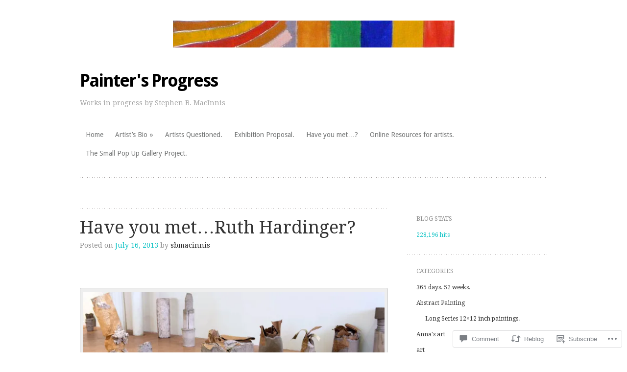

--- FILE ---
content_type: text/html; charset=UTF-8
request_url: https://sbmacinnis.wordpress.com/2013/07/16/have-you-met-ruth-hardinger/
body_size: 27756
content:
<!DOCTYPE html>
<html lang="en">
<head>
<meta charset="UTF-8" />
<meta name="viewport" content="width=device-width" />
<title>Have you met&#8230;Ruth Hardinger? | Painter&#039;s Progress</title>
<link rel="profile" href="http://gmpg.org/xfn/11" />
<link rel="pingback" href="https://sbmacinnis.wordpress.com/xmlrpc.php" />
<!--[if lt IE 9]>
<script src="https://s0.wp.com/wp-content/themes/pub/truly-minimal/js/html5.js?m=1365430708i" type="text/javascript"></script>
<![endif]-->

<meta name='robots' content='max-image-preview:large' />
<link rel='dns-prefetch' href='//s0.wp.com' />
<link rel='dns-prefetch' href='//widgets.wp.com' />
<link rel='dns-prefetch' href='//wordpress.com' />
<link rel='dns-prefetch' href='//fonts-api.wp.com' />
<link rel="alternate" type="application/rss+xml" title="Painter&#039;s Progress &raquo; Feed" href="https://sbmacinnis.wordpress.com/feed/" />
<link rel="alternate" type="application/rss+xml" title="Painter&#039;s Progress &raquo; Comments Feed" href="https://sbmacinnis.wordpress.com/comments/feed/" />
<link rel="alternate" type="application/rss+xml" title="Painter&#039;s Progress &raquo; Have you met&#8230;Ruth&nbsp;Hardinger? Comments Feed" href="https://sbmacinnis.wordpress.com/2013/07/16/have-you-met-ruth-hardinger/feed/" />
	<script type="text/javascript">
		/* <![CDATA[ */
		function addLoadEvent(func) {
			var oldonload = window.onload;
			if (typeof window.onload != 'function') {
				window.onload = func;
			} else {
				window.onload = function () {
					oldonload();
					func();
				}
			}
		}
		/* ]]> */
	</script>
	<link crossorigin='anonymous' rel='stylesheet' id='all-css-0-1' href='/_static/??-eJxtzEkKgDAQRNELGZs4EDfiWUJsxMzYHby+RARB3BQ8KD6cWZgUGSNDKCL7su2RwCJnbdxjCCnVWYtHggO9ZlxFTsQftYaogf+k3x2+4Vv1voRZqrHvpkHJwV5glDTa&cssminify=yes' type='text/css' media='all' />
<style id='wp-emoji-styles-inline-css'>

	img.wp-smiley, img.emoji {
		display: inline !important;
		border: none !important;
		box-shadow: none !important;
		height: 1em !important;
		width: 1em !important;
		margin: 0 0.07em !important;
		vertical-align: -0.1em !important;
		background: none !important;
		padding: 0 !important;
	}
/*# sourceURL=wp-emoji-styles-inline-css */
</style>
<link crossorigin='anonymous' rel='stylesheet' id='all-css-2-1' href='/wp-content/plugins/gutenberg-core/v22.2.0/build/styles/block-library/style.css?m=1764855221i&cssminify=yes' type='text/css' media='all' />
<style id='wp-block-library-inline-css'>
.has-text-align-justify {
	text-align:justify;
}
.has-text-align-justify{text-align:justify;}

/*# sourceURL=wp-block-library-inline-css */
</style><style id='global-styles-inline-css'>
:root{--wp--preset--aspect-ratio--square: 1;--wp--preset--aspect-ratio--4-3: 4/3;--wp--preset--aspect-ratio--3-4: 3/4;--wp--preset--aspect-ratio--3-2: 3/2;--wp--preset--aspect-ratio--2-3: 2/3;--wp--preset--aspect-ratio--16-9: 16/9;--wp--preset--aspect-ratio--9-16: 9/16;--wp--preset--color--black: #000000;--wp--preset--color--cyan-bluish-gray: #abb8c3;--wp--preset--color--white: #ffffff;--wp--preset--color--pale-pink: #f78da7;--wp--preset--color--vivid-red: #cf2e2e;--wp--preset--color--luminous-vivid-orange: #ff6900;--wp--preset--color--luminous-vivid-amber: #fcb900;--wp--preset--color--light-green-cyan: #7bdcb5;--wp--preset--color--vivid-green-cyan: #00d084;--wp--preset--color--pale-cyan-blue: #8ed1fc;--wp--preset--color--vivid-cyan-blue: #0693e3;--wp--preset--color--vivid-purple: #9b51e0;--wp--preset--gradient--vivid-cyan-blue-to-vivid-purple: linear-gradient(135deg,rgb(6,147,227) 0%,rgb(155,81,224) 100%);--wp--preset--gradient--light-green-cyan-to-vivid-green-cyan: linear-gradient(135deg,rgb(122,220,180) 0%,rgb(0,208,130) 100%);--wp--preset--gradient--luminous-vivid-amber-to-luminous-vivid-orange: linear-gradient(135deg,rgb(252,185,0) 0%,rgb(255,105,0) 100%);--wp--preset--gradient--luminous-vivid-orange-to-vivid-red: linear-gradient(135deg,rgb(255,105,0) 0%,rgb(207,46,46) 100%);--wp--preset--gradient--very-light-gray-to-cyan-bluish-gray: linear-gradient(135deg,rgb(238,238,238) 0%,rgb(169,184,195) 100%);--wp--preset--gradient--cool-to-warm-spectrum: linear-gradient(135deg,rgb(74,234,220) 0%,rgb(151,120,209) 20%,rgb(207,42,186) 40%,rgb(238,44,130) 60%,rgb(251,105,98) 80%,rgb(254,248,76) 100%);--wp--preset--gradient--blush-light-purple: linear-gradient(135deg,rgb(255,206,236) 0%,rgb(152,150,240) 100%);--wp--preset--gradient--blush-bordeaux: linear-gradient(135deg,rgb(254,205,165) 0%,rgb(254,45,45) 50%,rgb(107,0,62) 100%);--wp--preset--gradient--luminous-dusk: linear-gradient(135deg,rgb(255,203,112) 0%,rgb(199,81,192) 50%,rgb(65,88,208) 100%);--wp--preset--gradient--pale-ocean: linear-gradient(135deg,rgb(255,245,203) 0%,rgb(182,227,212) 50%,rgb(51,167,181) 100%);--wp--preset--gradient--electric-grass: linear-gradient(135deg,rgb(202,248,128) 0%,rgb(113,206,126) 100%);--wp--preset--gradient--midnight: linear-gradient(135deg,rgb(2,3,129) 0%,rgb(40,116,252) 100%);--wp--preset--font-size--small: 13px;--wp--preset--font-size--medium: 20px;--wp--preset--font-size--large: 36px;--wp--preset--font-size--x-large: 42px;--wp--preset--font-family--albert-sans: 'Albert Sans', sans-serif;--wp--preset--font-family--alegreya: Alegreya, serif;--wp--preset--font-family--arvo: Arvo, serif;--wp--preset--font-family--bodoni-moda: 'Bodoni Moda', serif;--wp--preset--font-family--bricolage-grotesque: 'Bricolage Grotesque', sans-serif;--wp--preset--font-family--cabin: Cabin, sans-serif;--wp--preset--font-family--chivo: Chivo, sans-serif;--wp--preset--font-family--commissioner: Commissioner, sans-serif;--wp--preset--font-family--cormorant: Cormorant, serif;--wp--preset--font-family--courier-prime: 'Courier Prime', monospace;--wp--preset--font-family--crimson-pro: 'Crimson Pro', serif;--wp--preset--font-family--dm-mono: 'DM Mono', monospace;--wp--preset--font-family--dm-sans: 'DM Sans', sans-serif;--wp--preset--font-family--dm-serif-display: 'DM Serif Display', serif;--wp--preset--font-family--domine: Domine, serif;--wp--preset--font-family--eb-garamond: 'EB Garamond', serif;--wp--preset--font-family--epilogue: Epilogue, sans-serif;--wp--preset--font-family--fahkwang: Fahkwang, sans-serif;--wp--preset--font-family--figtree: Figtree, sans-serif;--wp--preset--font-family--fira-sans: 'Fira Sans', sans-serif;--wp--preset--font-family--fjalla-one: 'Fjalla One', sans-serif;--wp--preset--font-family--fraunces: Fraunces, serif;--wp--preset--font-family--gabarito: Gabarito, system-ui;--wp--preset--font-family--ibm-plex-mono: 'IBM Plex Mono', monospace;--wp--preset--font-family--ibm-plex-sans: 'IBM Plex Sans', sans-serif;--wp--preset--font-family--ibarra-real-nova: 'Ibarra Real Nova', serif;--wp--preset--font-family--instrument-serif: 'Instrument Serif', serif;--wp--preset--font-family--inter: Inter, sans-serif;--wp--preset--font-family--josefin-sans: 'Josefin Sans', sans-serif;--wp--preset--font-family--jost: Jost, sans-serif;--wp--preset--font-family--libre-baskerville: 'Libre Baskerville', serif;--wp--preset--font-family--libre-franklin: 'Libre Franklin', sans-serif;--wp--preset--font-family--literata: Literata, serif;--wp--preset--font-family--lora: Lora, serif;--wp--preset--font-family--merriweather: Merriweather, serif;--wp--preset--font-family--montserrat: Montserrat, sans-serif;--wp--preset--font-family--newsreader: Newsreader, serif;--wp--preset--font-family--noto-sans-mono: 'Noto Sans Mono', sans-serif;--wp--preset--font-family--nunito: Nunito, sans-serif;--wp--preset--font-family--open-sans: 'Open Sans', sans-serif;--wp--preset--font-family--overpass: Overpass, sans-serif;--wp--preset--font-family--pt-serif: 'PT Serif', serif;--wp--preset--font-family--petrona: Petrona, serif;--wp--preset--font-family--piazzolla: Piazzolla, serif;--wp--preset--font-family--playfair-display: 'Playfair Display', serif;--wp--preset--font-family--plus-jakarta-sans: 'Plus Jakarta Sans', sans-serif;--wp--preset--font-family--poppins: Poppins, sans-serif;--wp--preset--font-family--raleway: Raleway, sans-serif;--wp--preset--font-family--roboto: Roboto, sans-serif;--wp--preset--font-family--roboto-slab: 'Roboto Slab', serif;--wp--preset--font-family--rubik: Rubik, sans-serif;--wp--preset--font-family--rufina: Rufina, serif;--wp--preset--font-family--sora: Sora, sans-serif;--wp--preset--font-family--source-sans-3: 'Source Sans 3', sans-serif;--wp--preset--font-family--source-serif-4: 'Source Serif 4', serif;--wp--preset--font-family--space-mono: 'Space Mono', monospace;--wp--preset--font-family--syne: Syne, sans-serif;--wp--preset--font-family--texturina: Texturina, serif;--wp--preset--font-family--urbanist: Urbanist, sans-serif;--wp--preset--font-family--work-sans: 'Work Sans', sans-serif;--wp--preset--spacing--20: 0.44rem;--wp--preset--spacing--30: 0.67rem;--wp--preset--spacing--40: 1rem;--wp--preset--spacing--50: 1.5rem;--wp--preset--spacing--60: 2.25rem;--wp--preset--spacing--70: 3.38rem;--wp--preset--spacing--80: 5.06rem;--wp--preset--shadow--natural: 6px 6px 9px rgba(0, 0, 0, 0.2);--wp--preset--shadow--deep: 12px 12px 50px rgba(0, 0, 0, 0.4);--wp--preset--shadow--sharp: 6px 6px 0px rgba(0, 0, 0, 0.2);--wp--preset--shadow--outlined: 6px 6px 0px -3px rgb(255, 255, 255), 6px 6px rgb(0, 0, 0);--wp--preset--shadow--crisp: 6px 6px 0px rgb(0, 0, 0);}:where(.is-layout-flex){gap: 0.5em;}:where(.is-layout-grid){gap: 0.5em;}body .is-layout-flex{display: flex;}.is-layout-flex{flex-wrap: wrap;align-items: center;}.is-layout-flex > :is(*, div){margin: 0;}body .is-layout-grid{display: grid;}.is-layout-grid > :is(*, div){margin: 0;}:where(.wp-block-columns.is-layout-flex){gap: 2em;}:where(.wp-block-columns.is-layout-grid){gap: 2em;}:where(.wp-block-post-template.is-layout-flex){gap: 1.25em;}:where(.wp-block-post-template.is-layout-grid){gap: 1.25em;}.has-black-color{color: var(--wp--preset--color--black) !important;}.has-cyan-bluish-gray-color{color: var(--wp--preset--color--cyan-bluish-gray) !important;}.has-white-color{color: var(--wp--preset--color--white) !important;}.has-pale-pink-color{color: var(--wp--preset--color--pale-pink) !important;}.has-vivid-red-color{color: var(--wp--preset--color--vivid-red) !important;}.has-luminous-vivid-orange-color{color: var(--wp--preset--color--luminous-vivid-orange) !important;}.has-luminous-vivid-amber-color{color: var(--wp--preset--color--luminous-vivid-amber) !important;}.has-light-green-cyan-color{color: var(--wp--preset--color--light-green-cyan) !important;}.has-vivid-green-cyan-color{color: var(--wp--preset--color--vivid-green-cyan) !important;}.has-pale-cyan-blue-color{color: var(--wp--preset--color--pale-cyan-blue) !important;}.has-vivid-cyan-blue-color{color: var(--wp--preset--color--vivid-cyan-blue) !important;}.has-vivid-purple-color{color: var(--wp--preset--color--vivid-purple) !important;}.has-black-background-color{background-color: var(--wp--preset--color--black) !important;}.has-cyan-bluish-gray-background-color{background-color: var(--wp--preset--color--cyan-bluish-gray) !important;}.has-white-background-color{background-color: var(--wp--preset--color--white) !important;}.has-pale-pink-background-color{background-color: var(--wp--preset--color--pale-pink) !important;}.has-vivid-red-background-color{background-color: var(--wp--preset--color--vivid-red) !important;}.has-luminous-vivid-orange-background-color{background-color: var(--wp--preset--color--luminous-vivid-orange) !important;}.has-luminous-vivid-amber-background-color{background-color: var(--wp--preset--color--luminous-vivid-amber) !important;}.has-light-green-cyan-background-color{background-color: var(--wp--preset--color--light-green-cyan) !important;}.has-vivid-green-cyan-background-color{background-color: var(--wp--preset--color--vivid-green-cyan) !important;}.has-pale-cyan-blue-background-color{background-color: var(--wp--preset--color--pale-cyan-blue) !important;}.has-vivid-cyan-blue-background-color{background-color: var(--wp--preset--color--vivid-cyan-blue) !important;}.has-vivid-purple-background-color{background-color: var(--wp--preset--color--vivid-purple) !important;}.has-black-border-color{border-color: var(--wp--preset--color--black) !important;}.has-cyan-bluish-gray-border-color{border-color: var(--wp--preset--color--cyan-bluish-gray) !important;}.has-white-border-color{border-color: var(--wp--preset--color--white) !important;}.has-pale-pink-border-color{border-color: var(--wp--preset--color--pale-pink) !important;}.has-vivid-red-border-color{border-color: var(--wp--preset--color--vivid-red) !important;}.has-luminous-vivid-orange-border-color{border-color: var(--wp--preset--color--luminous-vivid-orange) !important;}.has-luminous-vivid-amber-border-color{border-color: var(--wp--preset--color--luminous-vivid-amber) !important;}.has-light-green-cyan-border-color{border-color: var(--wp--preset--color--light-green-cyan) !important;}.has-vivid-green-cyan-border-color{border-color: var(--wp--preset--color--vivid-green-cyan) !important;}.has-pale-cyan-blue-border-color{border-color: var(--wp--preset--color--pale-cyan-blue) !important;}.has-vivid-cyan-blue-border-color{border-color: var(--wp--preset--color--vivid-cyan-blue) !important;}.has-vivid-purple-border-color{border-color: var(--wp--preset--color--vivid-purple) !important;}.has-vivid-cyan-blue-to-vivid-purple-gradient-background{background: var(--wp--preset--gradient--vivid-cyan-blue-to-vivid-purple) !important;}.has-light-green-cyan-to-vivid-green-cyan-gradient-background{background: var(--wp--preset--gradient--light-green-cyan-to-vivid-green-cyan) !important;}.has-luminous-vivid-amber-to-luminous-vivid-orange-gradient-background{background: var(--wp--preset--gradient--luminous-vivid-amber-to-luminous-vivid-orange) !important;}.has-luminous-vivid-orange-to-vivid-red-gradient-background{background: var(--wp--preset--gradient--luminous-vivid-orange-to-vivid-red) !important;}.has-very-light-gray-to-cyan-bluish-gray-gradient-background{background: var(--wp--preset--gradient--very-light-gray-to-cyan-bluish-gray) !important;}.has-cool-to-warm-spectrum-gradient-background{background: var(--wp--preset--gradient--cool-to-warm-spectrum) !important;}.has-blush-light-purple-gradient-background{background: var(--wp--preset--gradient--blush-light-purple) !important;}.has-blush-bordeaux-gradient-background{background: var(--wp--preset--gradient--blush-bordeaux) !important;}.has-luminous-dusk-gradient-background{background: var(--wp--preset--gradient--luminous-dusk) !important;}.has-pale-ocean-gradient-background{background: var(--wp--preset--gradient--pale-ocean) !important;}.has-electric-grass-gradient-background{background: var(--wp--preset--gradient--electric-grass) !important;}.has-midnight-gradient-background{background: var(--wp--preset--gradient--midnight) !important;}.has-small-font-size{font-size: var(--wp--preset--font-size--small) !important;}.has-medium-font-size{font-size: var(--wp--preset--font-size--medium) !important;}.has-large-font-size{font-size: var(--wp--preset--font-size--large) !important;}.has-x-large-font-size{font-size: var(--wp--preset--font-size--x-large) !important;}.has-albert-sans-font-family{font-family: var(--wp--preset--font-family--albert-sans) !important;}.has-alegreya-font-family{font-family: var(--wp--preset--font-family--alegreya) !important;}.has-arvo-font-family{font-family: var(--wp--preset--font-family--arvo) !important;}.has-bodoni-moda-font-family{font-family: var(--wp--preset--font-family--bodoni-moda) !important;}.has-bricolage-grotesque-font-family{font-family: var(--wp--preset--font-family--bricolage-grotesque) !important;}.has-cabin-font-family{font-family: var(--wp--preset--font-family--cabin) !important;}.has-chivo-font-family{font-family: var(--wp--preset--font-family--chivo) !important;}.has-commissioner-font-family{font-family: var(--wp--preset--font-family--commissioner) !important;}.has-cormorant-font-family{font-family: var(--wp--preset--font-family--cormorant) !important;}.has-courier-prime-font-family{font-family: var(--wp--preset--font-family--courier-prime) !important;}.has-crimson-pro-font-family{font-family: var(--wp--preset--font-family--crimson-pro) !important;}.has-dm-mono-font-family{font-family: var(--wp--preset--font-family--dm-mono) !important;}.has-dm-sans-font-family{font-family: var(--wp--preset--font-family--dm-sans) !important;}.has-dm-serif-display-font-family{font-family: var(--wp--preset--font-family--dm-serif-display) !important;}.has-domine-font-family{font-family: var(--wp--preset--font-family--domine) !important;}.has-eb-garamond-font-family{font-family: var(--wp--preset--font-family--eb-garamond) !important;}.has-epilogue-font-family{font-family: var(--wp--preset--font-family--epilogue) !important;}.has-fahkwang-font-family{font-family: var(--wp--preset--font-family--fahkwang) !important;}.has-figtree-font-family{font-family: var(--wp--preset--font-family--figtree) !important;}.has-fira-sans-font-family{font-family: var(--wp--preset--font-family--fira-sans) !important;}.has-fjalla-one-font-family{font-family: var(--wp--preset--font-family--fjalla-one) !important;}.has-fraunces-font-family{font-family: var(--wp--preset--font-family--fraunces) !important;}.has-gabarito-font-family{font-family: var(--wp--preset--font-family--gabarito) !important;}.has-ibm-plex-mono-font-family{font-family: var(--wp--preset--font-family--ibm-plex-mono) !important;}.has-ibm-plex-sans-font-family{font-family: var(--wp--preset--font-family--ibm-plex-sans) !important;}.has-ibarra-real-nova-font-family{font-family: var(--wp--preset--font-family--ibarra-real-nova) !important;}.has-instrument-serif-font-family{font-family: var(--wp--preset--font-family--instrument-serif) !important;}.has-inter-font-family{font-family: var(--wp--preset--font-family--inter) !important;}.has-josefin-sans-font-family{font-family: var(--wp--preset--font-family--josefin-sans) !important;}.has-jost-font-family{font-family: var(--wp--preset--font-family--jost) !important;}.has-libre-baskerville-font-family{font-family: var(--wp--preset--font-family--libre-baskerville) !important;}.has-libre-franklin-font-family{font-family: var(--wp--preset--font-family--libre-franklin) !important;}.has-literata-font-family{font-family: var(--wp--preset--font-family--literata) !important;}.has-lora-font-family{font-family: var(--wp--preset--font-family--lora) !important;}.has-merriweather-font-family{font-family: var(--wp--preset--font-family--merriweather) !important;}.has-montserrat-font-family{font-family: var(--wp--preset--font-family--montserrat) !important;}.has-newsreader-font-family{font-family: var(--wp--preset--font-family--newsreader) !important;}.has-noto-sans-mono-font-family{font-family: var(--wp--preset--font-family--noto-sans-mono) !important;}.has-nunito-font-family{font-family: var(--wp--preset--font-family--nunito) !important;}.has-open-sans-font-family{font-family: var(--wp--preset--font-family--open-sans) !important;}.has-overpass-font-family{font-family: var(--wp--preset--font-family--overpass) !important;}.has-pt-serif-font-family{font-family: var(--wp--preset--font-family--pt-serif) !important;}.has-petrona-font-family{font-family: var(--wp--preset--font-family--petrona) !important;}.has-piazzolla-font-family{font-family: var(--wp--preset--font-family--piazzolla) !important;}.has-playfair-display-font-family{font-family: var(--wp--preset--font-family--playfair-display) !important;}.has-plus-jakarta-sans-font-family{font-family: var(--wp--preset--font-family--plus-jakarta-sans) !important;}.has-poppins-font-family{font-family: var(--wp--preset--font-family--poppins) !important;}.has-raleway-font-family{font-family: var(--wp--preset--font-family--raleway) !important;}.has-roboto-font-family{font-family: var(--wp--preset--font-family--roboto) !important;}.has-roboto-slab-font-family{font-family: var(--wp--preset--font-family--roboto-slab) !important;}.has-rubik-font-family{font-family: var(--wp--preset--font-family--rubik) !important;}.has-rufina-font-family{font-family: var(--wp--preset--font-family--rufina) !important;}.has-sora-font-family{font-family: var(--wp--preset--font-family--sora) !important;}.has-source-sans-3-font-family{font-family: var(--wp--preset--font-family--source-sans-3) !important;}.has-source-serif-4-font-family{font-family: var(--wp--preset--font-family--source-serif-4) !important;}.has-space-mono-font-family{font-family: var(--wp--preset--font-family--space-mono) !important;}.has-syne-font-family{font-family: var(--wp--preset--font-family--syne) !important;}.has-texturina-font-family{font-family: var(--wp--preset--font-family--texturina) !important;}.has-urbanist-font-family{font-family: var(--wp--preset--font-family--urbanist) !important;}.has-work-sans-font-family{font-family: var(--wp--preset--font-family--work-sans) !important;}
/*# sourceURL=global-styles-inline-css */
</style>

<style id='classic-theme-styles-inline-css'>
/*! This file is auto-generated */
.wp-block-button__link{color:#fff;background-color:#32373c;border-radius:9999px;box-shadow:none;text-decoration:none;padding:calc(.667em + 2px) calc(1.333em + 2px);font-size:1.125em}.wp-block-file__button{background:#32373c;color:#fff;text-decoration:none}
/*# sourceURL=/wp-includes/css/classic-themes.min.css */
</style>
<link crossorigin='anonymous' rel='stylesheet' id='all-css-4-1' href='/_static/??-eJx9jskOwjAMRH+IYPblgPgUlMWClDqJYqf9fVxVXABxseSZefbAWIzPSTAJUDOlb/eYGHyuqDoVK6AJwhAt9kgaW3rmBfzGxqKMca5UZDY6KTYy8lCQ/3EdSrH+aVSaT8wGUM7pbd4GTCFXsE0yWZHovzDg6sG12AcYsDp9reLUmT/3qcyVLuvj4bRd7fbnTfcCmvdj7g==&cssminify=yes' type='text/css' media='all' />
<link rel='stylesheet' id='verbum-gutenberg-css-css' href='https://widgets.wp.com/verbum-block-editor/block-editor.css?ver=1738686361' media='all' />
<link crossorigin='anonymous' rel='stylesheet' id='all-css-6-1' href='/_static/??/wp-content/mu-plugins/comment-likes/css/comment-likes.css,/i/noticons/noticons.css,/wp-content/themes/pub/truly-minimal/style.css?m=1741693348j&cssminify=yes' type='text/css' media='all' />
<link rel='stylesheet' id='truly-minimal-droid-serif-css' href='https://fonts-api.wp.com/css?family=Droid+Serif%3A400%2C700%2C400italic%2C700italic&#038;ver=6.9-RC2-61304' media='all' />
<link rel='stylesheet' id='truly-minimal-droid-sans-css' href='https://fonts-api.wp.com/css?family=Droid+Sans%3A400%2C700&#038;ver=6.9-RC2-61304' media='all' />
<link crossorigin='anonymous' rel='stylesheet' id='all-css-10-1' href='/_static/??-eJx9y0EOwjAMRNELYSxEqegCcZY0MsHIsaPEUdXbt+zKht18aR4uBaKpkzr6mzI1LH1Gr11WyKycgyBrxOarECwlWj7H1k54gLlDkZ5YG1aaxdI+E+6vQ/5DiQzEYnA2/Ql4SeD6pc/8uAz3620Yp3H6bLR4Q10=&cssminify=yes' type='text/css' media='all' />
<link crossorigin='anonymous' rel='stylesheet' id='print-css-11-1' href='/wp-content/mu-plugins/global-print/global-print.css?m=1465851035i&cssminify=yes' type='text/css' media='print' />
<style id='jetpack-global-styles-frontend-style-inline-css'>
:root { --font-headings: unset; --font-base: unset; --font-headings-default: -apple-system,BlinkMacSystemFont,"Segoe UI",Roboto,Oxygen-Sans,Ubuntu,Cantarell,"Helvetica Neue",sans-serif; --font-base-default: -apple-system,BlinkMacSystemFont,"Segoe UI",Roboto,Oxygen-Sans,Ubuntu,Cantarell,"Helvetica Neue",sans-serif;}
/*# sourceURL=jetpack-global-styles-frontend-style-inline-css */
</style>
<link crossorigin='anonymous' rel='stylesheet' id='all-css-14-1' href='/_static/??-eJyNjcEKwjAQRH/IuFRT6kX8FNkmS5K6yQY3Qfx7bfEiXrwM82B4A49qnJRGpUHupnIPqSgs1Cq624chi6zhO5OCRryTR++fW00l7J3qDv43XVNxoOISsmEJol/wY2uR8vs3WggsM/I6uOTzMI3Hw8lOg11eUT1JKA==&cssminify=yes' type='text/css' media='all' />
<script type="text/javascript" id="jetpack_related-posts-js-extra">
/* <![CDATA[ */
var related_posts_js_options = {"post_heading":"h4"};
//# sourceURL=jetpack_related-posts-js-extra
/* ]]> */
</script>
<script type="text/javascript" id="wpcom-actionbar-placeholder-js-extra">
/* <![CDATA[ */
var actionbardata = {"siteID":"2070965","postID":"15036","siteURL":"https://sbmacinnis.wordpress.com","xhrURL":"https://sbmacinnis.wordpress.com/wp-admin/admin-ajax.php","nonce":"761f12cbc2","isLoggedIn":"","statusMessage":"","subsEmailDefault":"instantly","proxyScriptUrl":"https://s0.wp.com/wp-content/js/wpcom-proxy-request.js?m=1513050504i&amp;ver=20211021","shortlink":"https://wp.me/p8GKF-3Uw","i18n":{"followedText":"New posts from this site will now appear in your \u003Ca href=\"https://wordpress.com/reader\"\u003EReader\u003C/a\u003E","foldBar":"Collapse this bar","unfoldBar":"Expand this bar","shortLinkCopied":"Shortlink copied to clipboard."}};
//# sourceURL=wpcom-actionbar-placeholder-js-extra
/* ]]> */
</script>
<script type="text/javascript" id="jetpack-mu-wpcom-settings-js-before">
/* <![CDATA[ */
var JETPACK_MU_WPCOM_SETTINGS = {"assetsUrl":"https://s0.wp.com/wp-content/mu-plugins/jetpack-mu-wpcom-plugin/moon/jetpack_vendor/automattic/jetpack-mu-wpcom/src/build/"};
//# sourceURL=jetpack-mu-wpcom-settings-js-before
/* ]]> */
</script>
<script crossorigin='anonymous' type='text/javascript'  src='/_static/??/wp-content/mu-plugins/jetpack-plugin/moon/_inc/build/related-posts/related-posts.min.js,/wp-content/js/rlt-proxy.js?m=1755006225j'></script>
<script type="text/javascript" id="rlt-proxy-js-after">
/* <![CDATA[ */
	rltInitialize( {"token":null,"iframeOrigins":["https:\/\/widgets.wp.com"]} );
//# sourceURL=rlt-proxy-js-after
/* ]]> */
</script>
<link rel="EditURI" type="application/rsd+xml" title="RSD" href="https://sbmacinnis.wordpress.com/xmlrpc.php?rsd" />
<meta name="generator" content="WordPress.com" />
<link rel="canonical" href="https://sbmacinnis.wordpress.com/2013/07/16/have-you-met-ruth-hardinger/" />
<link rel='shortlink' href='https://wp.me/p8GKF-3Uw' />
<link rel="alternate" type="application/json+oembed" href="https://public-api.wordpress.com/oembed/?format=json&amp;url=https%3A%2F%2Fsbmacinnis.wordpress.com%2F2013%2F07%2F16%2Fhave-you-met-ruth-hardinger%2F&amp;for=wpcom-auto-discovery" /><link rel="alternate" type="application/xml+oembed" href="https://public-api.wordpress.com/oembed/?format=xml&amp;url=https%3A%2F%2Fsbmacinnis.wordpress.com%2F2013%2F07%2F16%2Fhave-you-met-ruth-hardinger%2F&amp;for=wpcom-auto-discovery" />
<!-- Jetpack Open Graph Tags -->
<meta property="og:type" content="article" />
<meta property="og:title" content="Have you met&#8230;Ruth Hardinger?" />
<meta property="og:url" content="https://sbmacinnis.wordpress.com/2013/07/16/have-you-met-ruth-hardinger/" />
<meta property="og:description" content="An introduction can be a wonderful thing. You can meet interesting people, and make new friends. You can be introduced to your new favorite foods, books, music, or artist. I’d like to introduce you…" />
<meta property="article:published_time" content="2013-07-16T09:46:37+00:00" />
<meta property="article:modified_time" content="2013-07-17T10:16:04+00:00" />
<meta property="og:site_name" content="Painter&#039;s Progress" />
<meta property="og:image" content="https://sbmacinnis.wordpress.com/wp-content/uploads/2013/07/sculp_3.jpg" />
<meta property="og:image:width" content="630" />
<meta property="og:image:height" content="346" />
<meta property="og:image:alt" content="Cluster of Conundrums, detail, works date from 2008-2012 Installation at Sideshow, 2012" />
<meta property="og:locale" content="en_US" />
<meta property="fb:app_id" content="249643311490" />
<meta property="article:publisher" content="https://www.facebook.com/WordPresscom" />
<meta name="twitter:creator" content="@art_stephenb" />
<meta name="twitter:site" content="@art_stephenb" />
<meta name="twitter:text:title" content="Have you met&#8230;Ruth&nbsp;Hardinger?" />
<meta name="twitter:image" content="https://sbmacinnis.wordpress.com/wp-content/uploads/2013/07/sculp_3.jpg?w=640" />
<meta name="twitter:image:alt" content="Cluster of Conundrums, detail, works date from 2008-2012 Installation at Sideshow, 2012" />
<meta name="twitter:card" content="summary_large_image" />

<!-- End Jetpack Open Graph Tags -->
<link rel="shortcut icon" type="image/x-icon" href="https://s0.wp.com/i/favicon.ico?m=1713425267i" sizes="16x16 24x24 32x32 48x48" />
<link rel="icon" type="image/x-icon" href="https://s0.wp.com/i/favicon.ico?m=1713425267i" sizes="16x16 24x24 32x32 48x48" />
<link rel="apple-touch-icon" href="https://s0.wp.com/i/webclip.png?m=1713868326i" />
<link rel='openid.server' href='https://sbmacinnis.wordpress.com/?openidserver=1' />
<link rel='openid.delegate' href='https://sbmacinnis.wordpress.com/' />
<link rel="search" type="application/opensearchdescription+xml" href="https://sbmacinnis.wordpress.com/osd.xml" title="Painter&#039;s Progress" />
<link rel="search" type="application/opensearchdescription+xml" href="https://s1.wp.com/opensearch.xml" title="WordPress.com" />
<meta name="theme-color" content="#ffffff" />
		<style type="text/css">
			.recentcomments a {
				display: inline !important;
				padding: 0 !important;
				margin: 0 !important;
			}

			table.recentcommentsavatartop img.avatar, table.recentcommentsavatarend img.avatar {
				border: 0px;
				margin: 0;
			}

			table.recentcommentsavatartop a, table.recentcommentsavatarend a {
				border: 0px !important;
				background-color: transparent !important;
			}

			td.recentcommentsavatarend, td.recentcommentsavatartop {
				padding: 0px 0px 1px 0px;
				margin: 0px;
			}

			td.recentcommentstextend {
				border: none !important;
				padding: 0px 0px 2px 10px;
			}

			.rtl td.recentcommentstextend {
				padding: 0px 10px 2px 0px;
			}

			td.recentcommentstexttop {
				border: none;
				padding: 0px 0px 0px 10px;
			}

			.rtl td.recentcommentstexttop {
				padding: 0px 10px 0px 0px;
			}
		</style>
		<meta name="description" content="An introduction can be a wonderful thing. You can meet interesting people, and make new friends. You can be introduced to your new favorite foods, books, music, or artist. I’d like to introduce you to some of my favorite artists. Some of whom I&#039;ve been familiar with for years, and others I&#039;ve only recently been&hellip;" />
	<style type="text/css">
			.site-title a {
			color: #000000;
		}
		</style>
	<link crossorigin='anonymous' rel='stylesheet' id='all-css-0-3' href='/_static/??-eJydj9sKg0AMRH+oGqy00ofSTykag0R3N8FkEf++ll6gb23fZobDgYFFC5TklBxiLjTkgZPBSK4tTs8OUSTBlRNCFwQnA1tYaS7RbAffG6L0OZABtrNko/CGXsO/woX7gdzARQsV25L5GuhX3eNh5tCD5c5wZnWWDf5oZeR0N1/iuWoO9ak51tV+vAE1jny4&cssminify=yes' type='text/css' media='all' />
</head>

<body class="wp-singular post-template-default single single-post postid-15036 single-format-standard wp-theme-pubtruly-minimal customizer-styles-applied sidebar-right jetpack-reblog-enabled">
<div id="page" class="hfeed site">
		<header id="masthead" class="site-header clear" role="banner">
		<hgroup>
							<a href="https://sbmacinnis.wordpress.com/" title="Painter&#039;s Progress" rel="home">
					<img src="https://sbmacinnis.wordpress.com/wp-content/uploads/2013/02/cropped-12454.jpg" width="575" height="55" alt="" />
				</a>
						<h1 class="site-title"><a href="https://sbmacinnis.wordpress.com/" title="Painter&#039;s Progress" rel="home">Painter&#039;s Progress</a></h1>
			<h2 class="site-description">Works in progress by Stephen B. MacInnis</h2>
		</hgroup>

		<nav id="site-navigation" class="navigation-main" role="navigation">
			<h1 class="menu-toggle">Menu</h1>
			<div class="screen-reader-text skip-link"><a href="#content" title="Skip to content">Skip to content</a></div>

			<div class="menu"><ul>
<li ><a href="https://sbmacinnis.wordpress.com/">Home</a></li><li class="page_item page-item-6 page_item_has_children"><a href="https://sbmacinnis.wordpress.com/artists-bio/">Artist&#8217;s Bio</a>
<ul class='children'>
	<li class="page_item page-item-147"><a href="https://sbmacinnis.wordpress.com/artists-bio/acknowledgments/">Acknowledgments</a></li>
	<li class="page_item page-item-9965 page_item_has_children"><a href="https://sbmacinnis.wordpress.com/artists-bio/exhibitions-and-other-things/">Exhibitions And Other&nbsp;Things.</a>
	<ul class='children'>
		<li class="page_item page-item-19082"><a href="https://sbmacinnis.wordpress.com/artists-bio/exhibitions-and-other-things/samples-shows-commissions-projects/">Samples. Shows, Commissions, and&nbsp;Projects.</a></li>
		<li class="page_item page-item-5042"><a href="https://sbmacinnis.wordpress.com/artists-bio/exhibitions-and-other-things/the-rumour-mill/">The Rumour Mill</a></li>
	</ul>
</li>
	<li class="page_item page-item-2"><a href="https://sbmacinnis.wordpress.com/artists-bio/about/">Exploration</a></li>
</ul>
</li>
<li class="page_item page-item-18111"><a href="https://sbmacinnis.wordpress.com/artists-questioned/">Artists Questioned.</a></li>
<li class="page_item page-item-16981"><a href="https://sbmacinnis.wordpress.com/exhibition-proposal/">Exhibition Proposal.</a></li>
<li class="page_item page-item-13650"><a href="https://sbmacinnis.wordpress.com/have-you-met/">Have you met&#8230;?</a></li>
<li class="page_item page-item-17677"><a href="https://sbmacinnis.wordpress.com/online-resources-for-artists/">Online Resources for&nbsp;artists.</a></li>
<li class="page_item page-item-19067"><a href="https://sbmacinnis.wordpress.com/the-small-pop-up-gallery-project/">The Small Pop Up Gallery&nbsp;Project.</a></li>
</ul></div>
		</nav><!-- #site-navigation -->
	</header><!-- #masthead -->

	<div id="main" class="site-main">

	<div id="primary" class="content-area">
		<div id="content" class="site-content" role="main">

		
			
<article id="post-15036" class="post-15036 post type-post status-publish format-standard hentry category-art category-have-you-met-and-other-lists tag-abstract tag-american-art tag-art tag-contemporary-art tag-contemporary-painting tag-drawing tag-ruth-hardinger tag-sculpture">
	<header class="entry-header">
		<h1 class="entry-title">Have you met&#8230;Ruth&nbsp;Hardinger?</h1>
		<div class="entry-meta">
			Posted on <a href="https://sbmacinnis.wordpress.com/2013/07/16/have-you-met-ruth-hardinger/" title="5:46 am" rel="bookmark"><time class="entry-date" datetime="2013-07-16T05:46:37-04:00">July 16, 2013</time></a><span class="byline"> by <span class="author vcard"><a class="url fn n" href="https://sbmacinnis.wordpress.com/author/sbmacinnis/" title="View all posts by sbmacinnis" rel="author">sbmacinnis</a></span></span>		</div><!-- .entry-meta -->
	</header><!-- .entry-header -->

	<div class="entry-content">
		<div class="cs-rating pd-rating" id="pd_rating_holder_3732651_post_15036"></div><br/><div data-shortcode="caption" id="attachment_15378" style="width: 640px" class="wp-caption aligncenter"><a href="https://sbmacinnis.wordpress.com/wp-content/uploads/2013/07/sculp_3.jpg"><img aria-describedby="caption-attachment-15378" data-attachment-id="15378" data-permalink="https://sbmacinnis.wordpress.com/2013/07/16/have-you-met-ruth-hardinger/sculp_3/#main" data-orig-file="https://sbmacinnis.wordpress.com/wp-content/uploads/2013/07/sculp_3.jpg" data-orig-size="872,480" data-comments-opened="1" data-image-meta="{&quot;aperture&quot;:&quot;0&quot;,&quot;credit&quot;:&quot;&quot;,&quot;camera&quot;:&quot;&quot;,&quot;caption&quot;:&quot;&quot;,&quot;created_timestamp&quot;:&quot;0&quot;,&quot;copyright&quot;:&quot;&quot;,&quot;focal_length&quot;:&quot;0&quot;,&quot;iso&quot;:&quot;0&quot;,&quot;shutter_speed&quot;:&quot;0&quot;,&quot;title&quot;:&quot;&quot;}" data-image-title="Cluster of Conundrums, detail, works date from 2008-2012 Installation at Sideshow, 2012" data-image-description="&lt;p&gt;Cluster of Conundrums, detail, works date from 2008-2012&lt;br /&gt;
Installation at Sideshow, 2012&lt;/p&gt;
" data-image-caption="&lt;p&gt;Cluster of Conundrums, detail, works date from 2008-2012&lt;br /&gt;
Installation at Sideshow, 2012&lt;/p&gt;
" data-medium-file="https://sbmacinnis.wordpress.com/wp-content/uploads/2013/07/sculp_3.jpg?w=300" data-large-file="https://sbmacinnis.wordpress.com/wp-content/uploads/2013/07/sculp_3.jpg?w=630" class="size-full wp-image-15378" alt="Cluster of Conundrums, detail, works date from 2008-2012 Installation at Sideshow, 2012" src="https://sbmacinnis.wordpress.com/wp-content/uploads/2013/07/sculp_3.jpg?w=630&#038;h=346" width="630" height="346" srcset="https://sbmacinnis.wordpress.com/wp-content/uploads/2013/07/sculp_3.jpg?w=630&amp;h=347 630w, https://sbmacinnis.wordpress.com/wp-content/uploads/2013/07/sculp_3.jpg?w=150&amp;h=83 150w, https://sbmacinnis.wordpress.com/wp-content/uploads/2013/07/sculp_3.jpg?w=300&amp;h=165 300w, https://sbmacinnis.wordpress.com/wp-content/uploads/2013/07/sculp_3.jpg?w=768&amp;h=423 768w, https://sbmacinnis.wordpress.com/wp-content/uploads/2013/07/sculp_3.jpg 872w" sizes="(max-width: 630px) 100vw, 630px" /></a><p id="caption-attachment-15378" class="wp-caption-text">Cluster of Conundrums, detail, works date from 2008-2012<br />Installation at Sideshow, 2012</p></div>
<p>An introduction can be a wonderful thing. You can meet interesting people, and make new friends. You can be introduced to your new favorite foods, books, music, or artist.</p>
<p>I’d like to introduce you to some of my favorite artists. Some of whom I&#8217;ve been familiar with for years, and others I&#8217;ve only recently been introduced to.</p>
<p>The person I&#8217;d like to introduce is the artist <a href="http://www.ruthhardinger.com/home.html">Ruth Hardinger</a>.</p>
<p>Ruth Hardinger was born Born in Albia, Iowa, USA, and lives in New York, NY.</p>
<div data-shortcode="caption" id="attachment_15379" style="width: 610px" class="wp-caption aligncenter"><a href="https://sbmacinnis.wordpress.com/wp-content/uploads/2013/07/scu_env_9.jpg"><img aria-describedby="caption-attachment-15379" data-attachment-id="15379" data-permalink="https://sbmacinnis.wordpress.com/2013/07/16/have-you-met-ruth-hardinger/scu_env_9/#main" data-orig-file="https://sbmacinnis.wordpress.com/wp-content/uploads/2013/07/scu_env_9.jpg" data-orig-size="600,450" data-comments-opened="1" data-image-meta="{&quot;aperture&quot;:&quot;0&quot;,&quot;credit&quot;:&quot;&quot;,&quot;camera&quot;:&quot;&quot;,&quot;caption&quot;:&quot;&quot;,&quot;created_timestamp&quot;:&quot;0&quot;,&quot;copyright&quot;:&quot;&quot;,&quot;focal_length&quot;:&quot;0&quot;,&quot;iso&quot;:&quot;0&quot;,&quot;shutter_speed&quot;:&quot;0&quot;,&quot;title&quot;:&quot;&quot;}" data-image-title="Ninth Envoy 2008 33 x 15 x 17.5 inches concrete" data-image-description="&lt;p&gt;Ninth Envoy&lt;br /&gt;
2008&lt;br /&gt;
33 x 15 x 17.5 inches&lt;br /&gt;
concrete&lt;/p&gt;
" data-image-caption="&lt;p&gt;Ninth Envoy&lt;br /&gt;
2008&lt;br /&gt;
33 x 15 x 17.5 inches&lt;br /&gt;
concrete&lt;/p&gt;
" data-medium-file="https://sbmacinnis.wordpress.com/wp-content/uploads/2013/07/scu_env_9.jpg?w=300" data-large-file="https://sbmacinnis.wordpress.com/wp-content/uploads/2013/07/scu_env_9.jpg?w=600" class="size-full wp-image-15379" alt="Ninth Envoy 2008 33 x 15 x 17.5 inches concrete" src="https://sbmacinnis.wordpress.com/wp-content/uploads/2013/07/scu_env_9.jpg?w=630"   srcset="https://sbmacinnis.wordpress.com/wp-content/uploads/2013/07/scu_env_9.jpg 600w, https://sbmacinnis.wordpress.com/wp-content/uploads/2013/07/scu_env_9.jpg?w=150&amp;h=113 150w, https://sbmacinnis.wordpress.com/wp-content/uploads/2013/07/scu_env_9.jpg?w=300&amp;h=225 300w" sizes="(max-width: 600px) 100vw, 600px" /></a><p id="caption-attachment-15379" class="wp-caption-text">Ninth Envoy<br />2008<br />33 x 15 x 17.5 inches<br />concrete</p></div>
<p>Sculpture<br />
&#8220;The material possibilities of powders of the earth and water: concrete and cement, echo nature’s volatility in my current work, but they do so only in so far as they are the result of an alchemy.</p>
<p>My recent sculptures are conglomerates of primary forms made from concrete that is hand-built or molded or cast in disposable objects such as cardboard boxes and plastic cups.<br />
The individual components are joined together to make a larger whole. Intuitive choices, weighing, feeling and touching are essential in the process of making these pieces.<br />
Through tactile joining and fitting processes, these sculptures explore the rudiments of building; these efforts become my art.</p>
<p>My current works have an enmeshed relationship to my long-standing interest in myth, archaeology, early cultures and primary structures. My forms negotiate a tension between their own literalness and abstraction, exploring their essential materiality rather than purely abstract. At times, there appear to be recognizable things in the pieces which are then rendered out-of-context or displaced and transformed to go to work in my visual language.</p>
<p>Some of my sculptures go beyond the constraints of a fixed structure. For example, with Reverse Count, 2008, concrete components are bound together by a single, suspended rope. The installation of the flexible structures is specific to a particular site and to the making process and therefore one-of-a-kind.</p>
<p>In reverse count #2, concrete blocks, cast in tubes or boxes, have interior perforations cast with disposable cups and tubes. Rope is wrapped and knotted around each block so that theblocks are held in place only by suspension. In other block-andrope works, the blocks, laced and knotted together, spill off the wall and fall into place.</p>
<p>The use of concrete is important for its physicality. Concrete allows for a kind of tension between warm, flesh-like textures, and the somber permanence of totemic objects while being simultaneously a common building material.</p>
<p>In my preceeding works, I used plaster as a way of capturing an immediacy and urgency, rendering<br />
the fragility of my structures. “Plasters” (2001-2003) explored primary forms, balance and<br />
structures inplaster of Paris, structolite, hydrocal and hydrostone.</p>
<p>Plaster responds to being handled and molded in a completely engaging way. Edges remain raw,<br />
freshly extracted from the mold, other surfaces are burnishing by hand, finger marks show, and<br />
hand-troweled passages exist along side molded areas as a record of the formation process. Theseorganic building methods allow the work to retain a humanity. Plaster’s uncanny fluidity coupled with its fragility are essential elements in this group of works. These elements are echoed by the gestures of the works: Against the Wall leans against a wall, Passage balances on one limb, and Teeter for Two stands on a base that tips. The pieces are precarious — I stop stacking at the last point where stability is still maintained.</p>
<p>Furthering the language of forms and materials, I’ve recently begun a series of drawings called Interactions. These works utilize the physical characteristics of paper and graphite. Their intent is to capture pulsating moments that are parallel to my physical interaction with these materials.</p>
<p>Defined primarily by the use of folding and thereby creating lines that extend the action of the piece<br />
beyond the edge of the paper, these works evoke a spatial territory that extends beyond the boundaries of the page. But the work exists in the page and the viewer turns to the pulsing graphite form that is simultaneously present and absent, a shadow and a sound.</p>
<p>Historically, they belong to the tradition of truth to materials. In 2000 I produced a series of drawings where I allowed the tooth of the paper and graphite to interact and respond to each other. These<br />
and the subsequent works have a certain uncontrollable, unpredictable quality. In this way my working process is related to my process-specific sculpture.&#8221; RH</p>
<div data-shortcode="caption" id="attachment_15380" style="width: 453px" class="wp-caption aligncenter"><a href="https://sbmacinnis.wordpress.com/wp-content/uploads/2013/07/car_a.jpg"><img aria-describedby="caption-attachment-15380" data-attachment-id="15380" data-permalink="https://sbmacinnis.wordpress.com/2013/07/16/have-you-met-ruth-hardinger/car_a/#main" data-orig-file="https://sbmacinnis.wordpress.com/wp-content/uploads/2013/07/car_a.jpg" data-orig-size="443,580" data-comments-opened="1" data-image-meta="{&quot;aperture&quot;:&quot;8&quot;,&quot;credit&quot;:&quot;&quot;,&quot;camera&quot;:&quot;Canon EOS 5D&quot;,&quot;caption&quot;:&quot;&quot;,&quot;created_timestamp&quot;:&quot;1304583602&quot;,&quot;copyright&quot;:&quot;&quot;,&quot;focal_length&quot;:&quot;57&quot;,&quot;iso&quot;:&quot;250&quot;,&quot;shutter_speed&quot;:&quot;0.025&quot;,&quot;title&quot;:&quot;&quot;}" data-image-title="Container 30, 2011 75 x 69 inches cardboard and acrylic" data-image-description="&lt;p&gt;Container 30, 2011&lt;br /&gt;
75 x 69 inches&lt;br /&gt;
cardboard and acrylic&lt;/p&gt;
" data-image-caption="&lt;p&gt;Container 30, 2011&lt;br /&gt;
75 x 69 inches&lt;br /&gt;
cardboard and acrylic&lt;/p&gt;
" data-medium-file="https://sbmacinnis.wordpress.com/wp-content/uploads/2013/07/car_a.jpg?w=229" data-large-file="https://sbmacinnis.wordpress.com/wp-content/uploads/2013/07/car_a.jpg?w=443" class="size-full wp-image-15380" alt="Container 30, 2011 75 x 69 inches cardboard and acrylic" src="https://sbmacinnis.wordpress.com/wp-content/uploads/2013/07/car_a.jpg?w=630"   srcset="https://sbmacinnis.wordpress.com/wp-content/uploads/2013/07/car_a.jpg 443w, https://sbmacinnis.wordpress.com/wp-content/uploads/2013/07/car_a.jpg?w=115&amp;h=150 115w, https://sbmacinnis.wordpress.com/wp-content/uploads/2013/07/car_a.jpg?w=229&amp;h=300 229w" sizes="(max-width: 443px) 100vw, 443px" /></a><p id="caption-attachment-15380" class="wp-caption-text">Container 30, 2011<br />75 x 69 inches<br />cardboard and acrylic</p></div>
<p>Education<br />
1975-77 Hunter College, NYC, BA, Magna Cum Laude, Classical Studies.<br />
1970-72 The Art Students League of New York, studied with Theodoros Stamos.<br />
1968-70 Central College, Pella, IA</p>
<div data-shortcode="caption" id="attachment_15381" style="width: 640px" class="wp-caption aligncenter"><a href="https://sbmacinnis.wordpress.com/wp-content/uploads/2013/07/wp2nf.jpg"><img aria-describedby="caption-attachment-15381" data-attachment-id="15381" data-permalink="https://sbmacinnis.wordpress.com/2013/07/16/have-you-met-ruth-hardinger/wp2nf/#main" data-orig-file="https://sbmacinnis.wordpress.com/wp-content/uploads/2013/07/wp2nf.jpg" data-orig-size="900,470" data-comments-opened="1" data-image-meta="{&quot;aperture&quot;:&quot;0&quot;,&quot;credit&quot;:&quot;&quot;,&quot;camera&quot;:&quot;&quot;,&quot;caption&quot;:&quot;&quot;,&quot;created_timestamp&quot;:&quot;0&quot;,&quot;copyright&quot;:&quot;&quot;,&quot;focal_length&quot;:&quot;0&quot;,&quot;iso&quot;:&quot;0&quot;,&quot;shutter_speed&quot;:&quot;0&quot;,&quot;title&quot;:&quot;&quot;}" data-image-title="Normal Fault #2, 2009, 41.5 x 28.5 inches Normal Fault #1, 2009, 40.25 x 27.5 inches All works graphite on paper " data-image-description="&lt;p&gt;Normal Fault #2, 2009, 41.5 x 28.5 inches&lt;br /&gt;
Normal Fault #1, 2009, 40.25 x 27.5 inches&lt;br /&gt;
All works graphite on paper &lt;/p&gt;
" data-image-caption="&lt;p&gt;Normal Fault #2, 2009, 41.5 x 28.5 inches&lt;br /&gt;
Normal Fault #1, 2009, 40.25 x 27.5 inches&lt;br /&gt;
All works graphite on paper &lt;/p&gt;
" data-medium-file="https://sbmacinnis.wordpress.com/wp-content/uploads/2013/07/wp2nf.jpg?w=300" data-large-file="https://sbmacinnis.wordpress.com/wp-content/uploads/2013/07/wp2nf.jpg?w=630" loading="lazy" class="size-full wp-image-15381" alt="Normal Fault #2, 2009, 41.5 x 28.5 inches Normal Fault #1, 2009, 40.25 x 27.5 inches All works graphite on paper " src="https://sbmacinnis.wordpress.com/wp-content/uploads/2013/07/wp2nf.jpg?w=630&#038;h=329" width="630" height="329" srcset="https://sbmacinnis.wordpress.com/wp-content/uploads/2013/07/wp2nf.jpg?w=630&amp;h=329 630w, https://sbmacinnis.wordpress.com/wp-content/uploads/2013/07/wp2nf.jpg?w=150&amp;h=78 150w, https://sbmacinnis.wordpress.com/wp-content/uploads/2013/07/wp2nf.jpg?w=300&amp;h=157 300w, https://sbmacinnis.wordpress.com/wp-content/uploads/2013/07/wp2nf.jpg?w=768&amp;h=401 768w, https://sbmacinnis.wordpress.com/wp-content/uploads/2013/07/wp2nf.jpg 900w" sizes="(max-width: 630px) 100vw, 630px" /></a><p id="caption-attachment-15381" class="wp-caption-text">Normal Fault #2, 2009, 41.5 x 28.5 inches<br />Normal Fault #1, 2009, 40.25 x 27.5 inches<br />All works graphite on paper</p></div>
<p><em>Other material relating to Ruth Hardinger</em></p>
<p>Artist Website: <a href="http://www.ruthhardinger.com/" target="_blank" rel="nofollow">www.ruthhardinger.com</a></p>
<p>ArtSlant: <a href="http://www.artslant.com/global/artists/show/184409-ruth-hardinger">Ruth Hardinger</a>.</p>
<p>Youtube: Culture Trashes Nature: <a href="http://www.youtube.com/watch?v=snhPzJCggPA">Ruth Hardinger</a>.</p>
<p>I<em>f you liked this introduction please check out the <a href="https://sbmacinnis.wordpress.com/2013/07/15/have-you-met-phil-delisle/"><strong>Previous</strong></a> and <a href="https://sbmacinnis.wordpress.com/2013/07/17/have-you-met-joanne-greenbaum/"><strong>Next</strong></a>.</em></p>
<div id="jp-post-flair" class="sharedaddy sd-rating-enabled sd-like-enabled sd-sharing-enabled"><div class="sharedaddy sd-sharing-enabled"><div class="robots-nocontent sd-block sd-social sd-social-icon-text sd-sharing"><h3 class="sd-title">Share this:</h3><div class="sd-content"><ul><li><a href="#" class="sharing-anchor sd-button share-more"><span>Share</span></a></li><li class="share-end"></li></ul><div class="sharing-hidden"><div class="inner" style="display: none;"><ul><li class="share-twitter"><a rel="nofollow noopener noreferrer"
				data-shared="sharing-twitter-15036"
				class="share-twitter sd-button share-icon"
				href="https://sbmacinnis.wordpress.com/2013/07/16/have-you-met-ruth-hardinger/?share=twitter"
				target="_blank"
				aria-labelledby="sharing-twitter-15036"
				>
				<span id="sharing-twitter-15036" hidden>Share on X (Opens in new window)</span>
				<span>X</span>
			</a></li><li class="share-facebook"><a rel="nofollow noopener noreferrer"
				data-shared="sharing-facebook-15036"
				class="share-facebook sd-button share-icon"
				href="https://sbmacinnis.wordpress.com/2013/07/16/have-you-met-ruth-hardinger/?share=facebook"
				target="_blank"
				aria-labelledby="sharing-facebook-15036"
				>
				<span id="sharing-facebook-15036" hidden>Share on Facebook (Opens in new window)</span>
				<span>Facebook</span>
			</a></li><li class="share-pinterest"><a rel="nofollow noopener noreferrer"
				data-shared="sharing-pinterest-15036"
				class="share-pinterest sd-button share-icon"
				href="https://sbmacinnis.wordpress.com/2013/07/16/have-you-met-ruth-hardinger/?share=pinterest"
				target="_blank"
				aria-labelledby="sharing-pinterest-15036"
				>
				<span id="sharing-pinterest-15036" hidden>Share on Pinterest (Opens in new window)</span>
				<span>Pinterest</span>
			</a></li><li class="share-email"><a rel="nofollow noopener noreferrer"
				data-shared="sharing-email-15036"
				class="share-email sd-button share-icon"
				href="mailto:?subject=%5BShared%20Post%5D%20Have%20you%20met...Ruth%20Hardinger%3F&#038;body=https%3A%2F%2Fsbmacinnis.wordpress.com%2F2013%2F07%2F16%2Fhave-you-met-ruth-hardinger%2F&#038;share=email"
				target="_blank"
				aria-labelledby="sharing-email-15036"
				data-email-share-error-title="Do you have email set up?" data-email-share-error-text="If you&#039;re having problems sharing via email, you might not have email set up for your browser. You may need to create a new email yourself." data-email-share-nonce="a884d12af7" data-email-share-track-url="https://sbmacinnis.wordpress.com/2013/07/16/have-you-met-ruth-hardinger/?share=email">
				<span id="sharing-email-15036" hidden>Email a link to a friend (Opens in new window)</span>
				<span>Email</span>
			</a></li><li class="share-linkedin"><a rel="nofollow noopener noreferrer"
				data-shared="sharing-linkedin-15036"
				class="share-linkedin sd-button share-icon"
				href="https://sbmacinnis.wordpress.com/2013/07/16/have-you-met-ruth-hardinger/?share=linkedin"
				target="_blank"
				aria-labelledby="sharing-linkedin-15036"
				>
				<span id="sharing-linkedin-15036" hidden>Share on LinkedIn (Opens in new window)</span>
				<span>LinkedIn</span>
			</a></li><li class="share-pocket"><a rel="nofollow noopener noreferrer"
				data-shared="sharing-pocket-15036"
				class="share-pocket sd-button share-icon"
				href="https://sbmacinnis.wordpress.com/2013/07/16/have-you-met-ruth-hardinger/?share=pocket"
				target="_blank"
				aria-labelledby="sharing-pocket-15036"
				>
				<span id="sharing-pocket-15036" hidden>Share on Pocket (Opens in new window)</span>
				<span>Pocket</span>
			</a></li><li class="share-tumblr"><a rel="nofollow noopener noreferrer"
				data-shared="sharing-tumblr-15036"
				class="share-tumblr sd-button share-icon"
				href="https://sbmacinnis.wordpress.com/2013/07/16/have-you-met-ruth-hardinger/?share=tumblr"
				target="_blank"
				aria-labelledby="sharing-tumblr-15036"
				>
				<span id="sharing-tumblr-15036" hidden>Share on Tumblr (Opens in new window)</span>
				<span>Tumblr</span>
			</a></li><li class="share-reddit"><a rel="nofollow noopener noreferrer"
				data-shared="sharing-reddit-15036"
				class="share-reddit sd-button share-icon"
				href="https://sbmacinnis.wordpress.com/2013/07/16/have-you-met-ruth-hardinger/?share=reddit"
				target="_blank"
				aria-labelledby="sharing-reddit-15036"
				>
				<span id="sharing-reddit-15036" hidden>Share on Reddit (Opens in new window)</span>
				<span>Reddit</span>
			</a></li><li class="share-end"></li></ul></div></div></div></div></div><div class='sharedaddy sd-block sd-like jetpack-likes-widget-wrapper jetpack-likes-widget-unloaded' id='like-post-wrapper-2070965-15036-696f5fd7ea7ea' data-src='//widgets.wp.com/likes/index.html?ver=20260120#blog_id=2070965&amp;post_id=15036&amp;origin=sbmacinnis.wordpress.com&amp;obj_id=2070965-15036-696f5fd7ea7ea' data-name='like-post-frame-2070965-15036-696f5fd7ea7ea' data-title='Like or Reblog'><div class='likes-widget-placeholder post-likes-widget-placeholder' style='height: 55px;'><span class='button'><span>Like</span></span> <span class='loading'>Loading...</span></div><span class='sd-text-color'></span><a class='sd-link-color'></a></div>
<div id='jp-relatedposts' class='jp-relatedposts' >
	<h3 class="jp-relatedposts-headline"><em>Related</em></h3>
</div></div>			</div><!-- .entry-content -->

	<footer class="entry-meta">
		This entry was posted in <a href="https://sbmacinnis.wordpress.com/category/art/" rel="category tag">art</a>, <a href="https://sbmacinnis.wordpress.com/category/have-you-met-and-other-lists/" rel="category tag">Have you met...and other lists.</a> and tagged <a href="https://sbmacinnis.wordpress.com/tag/abstract/" rel="tag">abstract</a>, <a href="https://sbmacinnis.wordpress.com/tag/american-art/" rel="tag">American art</a>, <a href="https://sbmacinnis.wordpress.com/tag/art/" rel="tag">art</a>, <a href="https://sbmacinnis.wordpress.com/tag/contemporary-art/" rel="tag">Contemporary art</a>, <a href="https://sbmacinnis.wordpress.com/tag/contemporary-painting/" rel="tag">contemporary painting</a>, <a href="https://sbmacinnis.wordpress.com/tag/drawing/" rel="tag">drawing</a>, <a href="https://sbmacinnis.wordpress.com/tag/ruth-hardinger/" rel="tag">Ruth Hardinger</a>, <a href="https://sbmacinnis.wordpress.com/tag/sculpture/" rel="tag">sculpture</a>. Bookmark the <a href="https://sbmacinnis.wordpress.com/2013/07/16/have-you-met-ruth-hardinger/" title="Permalink to Have you met&#8230;Ruth&nbsp;Hardinger?" rel="bookmark">permalink</a>.
			</footer><!-- .entry-meta -->
	</article><!-- #post-## -->

				<nav role="navigation" id="nav-below" class="navigation-post">
		<h1 class="screen-reader-text">Post navigation</h1>

	
		<div class="previous"><a href="https://sbmacinnis.wordpress.com/2013/07/15/have-you-met-phil-delisle/" rel="prev"><span class="meta-nav">&larr;</span> Have you met&#8230;Phil&nbsp;Delisle?</a></div>		<div class="next"><a href="https://sbmacinnis.wordpress.com/2013/07/17/have-you-met-joanne-greenbaum/" rel="next">Have you met&#8230;Joanne Greenbaum? <span class="meta-nav">&rarr;</span></a></div>
	
	</nav><!-- #nav-below -->
	
			

	<div id="comments" class="comments-area">

	
			<h2 class="comments-title">
			2 thoughts on &ldquo;<span>Have you met&#8230;Ruth&nbsp;Hardinger?</span>&rdquo;		</h2>

		
		<ol class="comment-list">
				<li class="post pingback">
		<p>Pingback: <a href="https://sbmacinnis.wordpress.com/2013/07/15/have-you-met-phil-delisle/" class="url" rel="ugc">Have you met&#8230;Phil Delisle? | Painter&#039;s Progress</a></p>
	</li><!-- #comment-## -->
	<li class="post pingback">
		<p>Pingback: <a href="https://sbmacinnis.wordpress.com/2013/07/17/have-you-met-joanne-greenbaum/" class="url" rel="ugc">Have you met&#8230;Joanne Greenbaum? | Painter&#039;s Progress</a></p>
	</li><!-- #comment-## -->
		</ol><!-- .comment-list -->

		
	
	
		<div id="respond" class="comment-respond">
		<h3 id="reply-title" class="comment-reply-title">Leave a comment <small><a rel="nofollow" id="cancel-comment-reply-link" href="/2013/07/16/have-you-met-ruth-hardinger/#respond" style="display:none;">Cancel reply</a></small></h3><form action="https://sbmacinnis.wordpress.com/wp-comments-post.php" method="post" id="commentform" class="comment-form">


<div class="comment-form__verbum transparent"></div><div class="verbum-form-meta"><input type='hidden' name='comment_post_ID' value='15036' id='comment_post_ID' />
<input type='hidden' name='comment_parent' id='comment_parent' value='0' />

			<input type="hidden" name="highlander_comment_nonce" id="highlander_comment_nonce" value="e083d3308a" />
			<input type="hidden" name="verbum_show_subscription_modal" value="" /></div><p style="display: none;"><input type="hidden" id="akismet_comment_nonce" name="akismet_comment_nonce" value="56f3b447b5" /></p><p style="display: none !important;" class="akismet-fields-container" data-prefix="ak_"><label>&#916;<textarea name="ak_hp_textarea" cols="45" rows="8" maxlength="100"></textarea></label><input type="hidden" id="ak_js_1" name="ak_js" value="37"/><script type="text/javascript">
/* <![CDATA[ */
document.getElementById( "ak_js_1" ).setAttribute( "value", ( new Date() ).getTime() );
/* ]]> */
</script>
</p></form>	</div><!-- #respond -->
	
</div><!-- #comments -->

		
		</div><!-- #content -->
	</div><!-- #primary -->

	<div id="secondary" class="widget-area" role="complementary">
				<aside id="blog-stats-3" class="widget widget_blog-stats"><h1 class="widget-title">Blog Stats</h1>		<ul>
			<li>228,196 hits</li>
		</ul>
		</aside><aside id="categories-4" class="widget widget_categories"><h1 class="widget-title">Categories</h1>
			<ul>
					<li class="cat-item cat-item-78512557"><a href="https://sbmacinnis.wordpress.com/category/365-days-52-weeks/">365 days. 52 weeks.</a>
</li>
	<li class="cat-item cat-item-46775798"><a href="https://sbmacinnis.wordpress.com/category/abstract-painting-2/">Abstract Painting</a>
<ul class='children'>
	<li class="cat-item cat-item-51470758"><a href="https://sbmacinnis.wordpress.com/category/abstract-painting-2/long-series-12x12-inch-paintings/">Long Series 12&#215;12 inch paintings.</a>
</li>
</ul>
</li>
	<li class="cat-item cat-item-53434539"><a href="https://sbmacinnis.wordpress.com/category/annas-art/">Anna&#039;s art</a>
</li>
	<li class="cat-item cat-item-177"><a href="https://sbmacinnis.wordpress.com/category/art/">art</a>
</li>
	<li class="cat-item cat-item-28044670"><a href="https://sbmacinnis.wordpress.com/category/art-in-the-open/">Art in the Open</a>
</li>
	<li class="cat-item cat-item-55357873"><a href="https://sbmacinnis.wordpress.com/category/artistic-match-ups/">Artistic Match Ups.</a>
</li>
	<li class="cat-item cat-item-221489735"><a href="https://sbmacinnis.wordpress.com/category/artists-questioned/">Artists Questioned</a>
</li>
	<li class="cat-item cat-item-73536701"><a href="https://sbmacinnis.wordpress.com/category/daily-studio-photo/">Daily Studio Photo.</a>
</li>
	<li class="cat-item cat-item-7850851"><a href="https://sbmacinnis.wordpress.com/category/exhibitions-and-projects/">Exhibitions and Projects.</a>
</li>
	<li class="cat-item cat-item-164727464"><a href="https://sbmacinnis.wordpress.com/category/have-you-met-and-other-lists/">Have you met&#8230;and other lists.</a>
<ul class='children'>
	<li class="cat-item cat-item-81726477"><a href="https://sbmacinnis.wordpress.com/category/have-you-met-and-other-lists/a-wednesday-idea/">A wednesday Idea.</a>
</li>
</ul>
</li>
	<li class="cat-item cat-item-117265"><a href="https://sbmacinnis.wordpress.com/category/in-the-studio/">In the studio.</a>
<ul class='children'>
	<li class="cat-item cat-item-8810758"><a href="https://sbmacinnis.wordpress.com/category/in-the-studio/from-start-to-finish/">From start to finish.</a>
</li>
</ul>
</li>
	<li class="cat-item cat-item-1545882"><a href="https://sbmacinnis.wordpress.com/category/narrative-painting/">Narrative Painting</a>
</li>
	<li class="cat-item cat-item-1432193"><a href="https://sbmacinnis.wordpress.com/category/picture-framing/">picture framing</a>
</li>
	<li class="cat-item cat-item-2434723"><a href="https://sbmacinnis.wordpress.com/category/polls-2/">Polls.</a>
</li>
	<li class="cat-item cat-item-907"><a href="https://sbmacinnis.wordpress.com/category/reading-list/">Reading List</a>
<ul class='children'>
	<li class="cat-item cat-item-77125"><a href="https://sbmacinnis.wordpress.com/category/reading-list/listening-list/">Listening List</a>
</li>
</ul>
</li>
	<li class="cat-item cat-item-56663965"><a href="https://sbmacinnis.wordpress.com/category/reviews-of-books-and-things/">Reviews of books and things.</a>
</li>
	<li class="cat-item cat-item-163403516"><a href="https://sbmacinnis.wordpress.com/category/spec-series/">Spec Series</a>
</li>
	<li class="cat-item cat-item-37449798"><a href="https://sbmacinnis.wordpress.com/category/the-nifty-fifty/">The Nifty Fifty</a>
</li>
	<li class="cat-item cat-item-358892529"><a href="https://sbmacinnis.wordpress.com/category/the-small-pop-up-gallery/">The Small Pop Up Gallery</a>
</li>
	<li class="cat-item cat-item-563"><a href="https://sbmacinnis.wordpress.com/category/thoughts/">Thoughts</a>
</li>
	<li class="cat-item cat-item-639186"><a href="https://sbmacinnis.wordpress.com/category/trading-post/">Trading Post.</a>
</li>
	<li class="cat-item cat-item-1"><a href="https://sbmacinnis.wordpress.com/category/uncategorized/">Uncategorized</a>
</li>
	<li class="cat-item cat-item-412"><a href="https://sbmacinnis.wordpress.com/category/video/">Video</a>
</li>
			</ul>

			</aside><aside id="linkcat-1356" class="widget widget_links"><h1 class="widget-title">Blogroll</h1>
	<ul class='xoxo blogroll'>
<li><a href="http://www.ahtcast.com/">ahtcast: Artist audio interviews</a></li>
<li><a href="http://patternsthatconnext.wordpress.com/">Andrew Parkinson</a></li>
<li><a href="http://claysmithart.wordpress.com/">Clay Smith Art</a></li>
<li><a href="http://davidmanley.wordpress.com/">David Manley &#8211; Artist</a></li>
<li><a href="http://terrygreenepainting.wordpress.com/">Just Another Painter. Terry Green.</a></li>
<li><a href="https://sbmacinnisgallery.wordpress.com/2015/09/10/the-dirty-30-series-b/">My Own Art Fair: Stephen B MacInnis</a></li>
<li><a href="http://2014.peica.ca/">Sesquicentennial Public Art Commission</a></li>

	</ul>
</aside>
<aside id="top-posts-3" class="widget widget_top-posts"><h1 class="widget-title">Top Posts &amp; Pages</h1><ul><li><a href="https://sbmacinnis.wordpress.com/2014/02/08/have-you-met-rachael-macarthur/" class="bump-view" data-bump-view="tp">Have you met...Rachael Macarthur?</a></li><li><a href="https://sbmacinnis.wordpress.com/2013/12/17/have-you-met-louise-blyton/" class="bump-view" data-bump-view="tp">Have you met...Louise Blyton?</a></li><li><a href="https://sbmacinnis.wordpress.com/2011/06/09/an-artists-bookshelf-review-blimey-and-art-crazy-nation/" class="bump-view" data-bump-view="tp">An Artist&#039;s Bookshelf Review. This is Modern Art. Blimey! and Art Crazy Nation.</a></li><li><a href="https://sbmacinnis.wordpress.com/2014/05/03/artists-questioned-what-are-the-dos-and-donts-of-a-studio-visit/" class="bump-view" data-bump-view="tp">Artists Questioned. What are the do&#039;s and don&#039;ts of a studio visit?</a></li><li><a href="https://sbmacinnis.wordpress.com/2011/06/27/robert-e-wood-watercolour-palette/" class="bump-view" data-bump-view="tp">Robert E. Wood watercolour palette.</a></li><li><a href="https://sbmacinnis.wordpress.com/2012/03/26/part-2-dot-dot-dot/" class="bump-view" data-bump-view="tp">Part 2. Dot...Dot...Dot..</a></li><li><a href="https://sbmacinnis.wordpress.com/2012/06/02/daily-studio-photograph-june-2-2012/" class="bump-view" data-bump-view="tp">Daily Studio Photograph. June 2, 2012.</a></li><li><a href="https://sbmacinnis.wordpress.com/2013/02/13/a-big-pile-of-work/" class="bump-view" data-bump-view="tp">A Big Pile Of Work.</a></li><li><a href="https://sbmacinnis.wordpress.com/2013/04/30/have-you-met-inga-dalrymple/" class="bump-view" data-bump-view="tp">Have you met...Inga Dalrymple?</a></li><li><a href="https://sbmacinnis.wordpress.com/2013/06/11/have-you-met-katherine-bradford/" class="bump-view" data-bump-view="tp">Have you met...Katherine Bradford?</a></li></ul></aside><aside id="pd_top_rated-4" class="widget top_rated"><h1 class="widget-title">Top Rated</h1><div id="pd_top_rated_holder" class="pd_top_rated_holder_posts"></div><script language="javascript" src="https://polldaddy.com/js/rating/top-rated.js"></script><script language="javascript" type="text/javascript">PDRTJS_TOP = new PDRTJS_RATING_TOP( 3732651, 0, 0, '111', 5 );PDRTJS_TOP.get_top( 'posts', '0' );</script></aside><aside id="blog_subscription-5" class="widget widget_blog_subscription jetpack_subscription_widget"><h1 class="widget-title"><label for="subscribe-field">Follow Blog via Email</label></h1>

			<div class="wp-block-jetpack-subscriptions__container">
			<form
				action="https://subscribe.wordpress.com"
				method="post"
				accept-charset="utf-8"
				data-blog="2070965"
				data-post_access_level="everybody"
				id="subscribe-blog"
			>
				<p>Enter your email address to follow this blog and receive notifications of new posts by email.</p>
				<p id="subscribe-email">
					<label
						id="subscribe-field-label"
						for="subscribe-field"
						class="screen-reader-text"
					>
						Email Address:					</label>

					<input
							type="email"
							name="email"
							autocomplete="email"
							
							style="width: 95%; padding: 1px 10px"
							placeholder="Email Address"
							value=""
							id="subscribe-field"
							required
						/>				</p>

				<p id="subscribe-submit"
									>
					<input type="hidden" name="action" value="subscribe"/>
					<input type="hidden" name="blog_id" value="2070965"/>
					<input type="hidden" name="source" value="https://sbmacinnis.wordpress.com/2013/07/16/have-you-met-ruth-hardinger/"/>
					<input type="hidden" name="sub-type" value="widget"/>
					<input type="hidden" name="redirect_fragment" value="subscribe-blog"/>
					<input type="hidden" id="_wpnonce" name="_wpnonce" value="5a840bec12" />					<button type="submit"
													class="wp-block-button__link"
																	>
						Follow					</button>
				</p>
			</form>
							<div class="wp-block-jetpack-subscriptions__subscount">
					Join 2,577 other subscribers				</div>
						</div>
			
</aside><aside id="twitter-3" class="widget widget_twitter"><h1 class="widget-title"><a href='http://twitter.com/art_stephenb'>Stephen B Macinnis</a></h1><a class="twitter-timeline" data-height="600" data-dnt="true" href="https://twitter.com/art_stephenb">Tweets by art_stephenb</a></aside><aside id="calendar-2" class="widget widget_calendar"><div id="calendar_wrap" class="calendar_wrap"><table id="wp-calendar" class="wp-calendar-table">
	<caption>July 2013</caption>
	<thead>
	<tr>
		<th scope="col" aria-label="Monday">M</th>
		<th scope="col" aria-label="Tuesday">T</th>
		<th scope="col" aria-label="Wednesday">W</th>
		<th scope="col" aria-label="Thursday">T</th>
		<th scope="col" aria-label="Friday">F</th>
		<th scope="col" aria-label="Saturday">S</th>
		<th scope="col" aria-label="Sunday">S</th>
	</tr>
	</thead>
	<tbody>
	<tr><td><a href="https://sbmacinnis.wordpress.com/2013/07/01/" aria-label="Posts published on July 1, 2013">1</a></td><td><a href="https://sbmacinnis.wordpress.com/2013/07/02/" aria-label="Posts published on July 2, 2013">2</a></td><td><a href="https://sbmacinnis.wordpress.com/2013/07/03/" aria-label="Posts published on July 3, 2013">3</a></td><td><a href="https://sbmacinnis.wordpress.com/2013/07/04/" aria-label="Posts published on July 4, 2013">4</a></td><td><a href="https://sbmacinnis.wordpress.com/2013/07/05/" aria-label="Posts published on July 5, 2013">5</a></td><td><a href="https://sbmacinnis.wordpress.com/2013/07/06/" aria-label="Posts published on July 6, 2013">6</a></td><td><a href="https://sbmacinnis.wordpress.com/2013/07/07/" aria-label="Posts published on July 7, 2013">7</a></td>
	</tr>
	<tr>
		<td><a href="https://sbmacinnis.wordpress.com/2013/07/08/" aria-label="Posts published on July 8, 2013">8</a></td><td><a href="https://sbmacinnis.wordpress.com/2013/07/09/" aria-label="Posts published on July 9, 2013">9</a></td><td><a href="https://sbmacinnis.wordpress.com/2013/07/10/" aria-label="Posts published on July 10, 2013">10</a></td><td><a href="https://sbmacinnis.wordpress.com/2013/07/11/" aria-label="Posts published on July 11, 2013">11</a></td><td><a href="https://sbmacinnis.wordpress.com/2013/07/12/" aria-label="Posts published on July 12, 2013">12</a></td><td><a href="https://sbmacinnis.wordpress.com/2013/07/13/" aria-label="Posts published on July 13, 2013">13</a></td><td><a href="https://sbmacinnis.wordpress.com/2013/07/14/" aria-label="Posts published on July 14, 2013">14</a></td>
	</tr>
	<tr>
		<td><a href="https://sbmacinnis.wordpress.com/2013/07/15/" aria-label="Posts published on July 15, 2013">15</a></td><td><a href="https://sbmacinnis.wordpress.com/2013/07/16/" aria-label="Posts published on July 16, 2013">16</a></td><td><a href="https://sbmacinnis.wordpress.com/2013/07/17/" aria-label="Posts published on July 17, 2013">17</a></td><td><a href="https://sbmacinnis.wordpress.com/2013/07/18/" aria-label="Posts published on July 18, 2013">18</a></td><td><a href="https://sbmacinnis.wordpress.com/2013/07/19/" aria-label="Posts published on July 19, 2013">19</a></td><td><a href="https://sbmacinnis.wordpress.com/2013/07/20/" aria-label="Posts published on July 20, 2013">20</a></td><td><a href="https://sbmacinnis.wordpress.com/2013/07/21/" aria-label="Posts published on July 21, 2013">21</a></td>
	</tr>
	<tr>
		<td><a href="https://sbmacinnis.wordpress.com/2013/07/22/" aria-label="Posts published on July 22, 2013">22</a></td><td><a href="https://sbmacinnis.wordpress.com/2013/07/23/" aria-label="Posts published on July 23, 2013">23</a></td><td><a href="https://sbmacinnis.wordpress.com/2013/07/24/" aria-label="Posts published on July 24, 2013">24</a></td><td><a href="https://sbmacinnis.wordpress.com/2013/07/25/" aria-label="Posts published on July 25, 2013">25</a></td><td><a href="https://sbmacinnis.wordpress.com/2013/07/26/" aria-label="Posts published on July 26, 2013">26</a></td><td><a href="https://sbmacinnis.wordpress.com/2013/07/27/" aria-label="Posts published on July 27, 2013">27</a></td><td><a href="https://sbmacinnis.wordpress.com/2013/07/28/" aria-label="Posts published on July 28, 2013">28</a></td>
	</tr>
	<tr>
		<td><a href="https://sbmacinnis.wordpress.com/2013/07/29/" aria-label="Posts published on July 29, 2013">29</a></td><td><a href="https://sbmacinnis.wordpress.com/2013/07/30/" aria-label="Posts published on July 30, 2013">30</a></td><td><a href="https://sbmacinnis.wordpress.com/2013/07/31/" aria-label="Posts published on July 31, 2013">31</a></td>
		<td class="pad" colspan="4">&nbsp;</td>
	</tr>
	</tbody>
	</table><nav aria-label="Previous and next months" class="wp-calendar-nav">
		<span class="wp-calendar-nav-prev"><a href="https://sbmacinnis.wordpress.com/2013/06/">&laquo; Jun</a></span>
		<span class="pad">&nbsp;</span>
		<span class="wp-calendar-nav-next"><a href="https://sbmacinnis.wordpress.com/2013/08/">Aug &raquo;</a></span>
	</nav></div></aside><aside id="search-3" class="widget widget_search">	<form method="get" id="searchform" class="searchform" action="https://sbmacinnis.wordpress.com/" role="search">
		<label for="s" class="screen-reader-text">Search</label>
		<input type="search" class="field" name="s" value="" id="s" placeholder="Search &hellip;" />
		<input type="submit" class="submit" id="searchsubmit" value="Search" />
	</form>
</aside>	</div><!-- #secondary -->

	</div><!-- #main -->

	<footer id="colophon" class="site-footer" role="contentinfo">
		<div class="site-info">
						
			
					</div><!-- .site-info -->
	</footer><!-- #colophon -->
</div><!-- #page -->

<!--  -->
<script type="speculationrules">
{"prefetch":[{"source":"document","where":{"and":[{"href_matches":"/*"},{"not":{"href_matches":["/wp-*.php","/wp-admin/*","/files/*","/wp-content/*","/wp-content/plugins/*","/wp-content/themes/pub/truly-minimal/*","/*\\?(.+)"]}},{"not":{"selector_matches":"a[rel~=\"nofollow\"]"}},{"not":{"selector_matches":".no-prefetch, .no-prefetch a"}}]},"eagerness":"conservative"}]}
</script>
<script type="text/javascript" src="//0.gravatar.com/js/hovercards/hovercards.min.js?ver=202604924dcd77a86c6f1d3698ec27fc5da92b28585ddad3ee636c0397cf312193b2a1" id="grofiles-cards-js"></script>
<script type="text/javascript" id="wpgroho-js-extra">
/* <![CDATA[ */
var WPGroHo = {"my_hash":""};
//# sourceURL=wpgroho-js-extra
/* ]]> */
</script>
<script crossorigin='anonymous' type='text/javascript'  src='/wp-content/mu-plugins/gravatar-hovercards/wpgroho.js?m=1610363240i'></script>

	<script>
		// Initialize and attach hovercards to all gravatars
		( function() {
			function init() {
				if ( typeof Gravatar === 'undefined' ) {
					return;
				}

				if ( typeof Gravatar.init !== 'function' ) {
					return;
				}

				Gravatar.profile_cb = function ( hash, id ) {
					WPGroHo.syncProfileData( hash, id );
				};

				Gravatar.my_hash = WPGroHo.my_hash;
				Gravatar.init(
					'body',
					'#wp-admin-bar-my-account',
					{
						i18n: {
							'Edit your profile →': 'Edit your profile →',
							'View profile →': 'View profile →',
							'Contact': 'Contact',
							'Send money': 'Send money',
							'Sorry, we are unable to load this Gravatar profile.': 'Sorry, we are unable to load this Gravatar profile.',
							'Gravatar not found.': 'Gravatar not found.',
							'Too Many Requests.': 'Too Many Requests.',
							'Internal Server Error.': 'Internal Server Error.',
							'Is this you?': 'Is this you?',
							'Claim your free profile.': 'Claim your free profile.',
							'Email': 'Email',
							'Home Phone': 'Home Phone',
							'Work Phone': 'Work Phone',
							'Cell Phone': 'Cell Phone',
							'Contact Form': 'Contact Form',
							'Calendar': 'Calendar',
						},
					}
				);
			}

			if ( document.readyState !== 'loading' ) {
				init();
			} else {
				document.addEventListener( 'DOMContentLoaded', init );
			}
		} )();
	</script>

		<div style="display:none">
	</div>
		<div id="actionbar" dir="ltr" style="display: none;"
			class="actnbr-pub-truly-minimal actnbr-has-follow actnbr-has-actions">
		<ul>
								<li class="actnbr-btn actnbr-hidden">
						<a class="actnbr-action actnbr-actn-comment" href="https://sbmacinnis.wordpress.com/2013/07/16/have-you-met-ruth-hardinger/#comments">
							<svg class="gridicon gridicons-comment" height="20" width="20" xmlns="http://www.w3.org/2000/svg" viewBox="0 0 24 24"><g><path d="M12 16l-5 5v-5H5c-1.1 0-2-.9-2-2V5c0-1.1.9-2 2-2h14c1.1 0 2 .9 2 2v9c0 1.1-.9 2-2 2h-7z"/></g></svg>							<span>Comment						</span>
						</a>
					</li>
									<li class="actnbr-btn actnbr-hidden">
						<a class="actnbr-action actnbr-actn-reblog" href="">
							<svg class="gridicon gridicons-reblog" height="20" width="20" xmlns="http://www.w3.org/2000/svg" viewBox="0 0 24 24"><g><path d="M22.086 9.914L20 7.828V18c0 1.105-.895 2-2 2h-7v-2h7V7.828l-2.086 2.086L14.5 8.5 19 4l4.5 4.5-1.414 1.414zM6 16.172V6h7V4H6c-1.105 0-2 .895-2 2v10.172l-2.086-2.086L.5 15.5 5 20l4.5-4.5-1.414-1.414L6 16.172z"/></g></svg><span>Reblog</span>
						</a>
					</li>
									<li class="actnbr-btn actnbr-hidden">
								<a class="actnbr-action actnbr-actn-follow " href="">
			<svg class="gridicon" height="20" width="20" xmlns="http://www.w3.org/2000/svg" viewBox="0 0 20 20"><path clip-rule="evenodd" d="m4 4.5h12v6.5h1.5v-6.5-1.5h-1.5-12-1.5v1.5 10.5c0 1.1046.89543 2 2 2h7v-1.5h-7c-.27614 0-.5-.2239-.5-.5zm10.5 2h-9v1.5h9zm-5 3h-4v1.5h4zm3.5 1.5h-1v1h1zm-1-1.5h-1.5v1.5 1 1.5h1.5 1 1.5v-1.5-1-1.5h-1.5zm-2.5 2.5h-4v1.5h4zm6.5 1.25h1.5v2.25h2.25v1.5h-2.25v2.25h-1.5v-2.25h-2.25v-1.5h2.25z"  fill-rule="evenodd"></path></svg>
			<span>Subscribe</span>
		</a>
		<a class="actnbr-action actnbr-actn-following  no-display" href="">
			<svg class="gridicon" height="20" width="20" xmlns="http://www.w3.org/2000/svg" viewBox="0 0 20 20"><path fill-rule="evenodd" clip-rule="evenodd" d="M16 4.5H4V15C4 15.2761 4.22386 15.5 4.5 15.5H11.5V17H4.5C3.39543 17 2.5 16.1046 2.5 15V4.5V3H4H16H17.5V4.5V12.5H16V4.5ZM5.5 6.5H14.5V8H5.5V6.5ZM5.5 9.5H9.5V11H5.5V9.5ZM12 11H13V12H12V11ZM10.5 9.5H12H13H14.5V11V12V13.5H13H12H10.5V12V11V9.5ZM5.5 12H9.5V13.5H5.5V12Z" fill="#008A20"></path><path class="following-icon-tick" d="M13.5 16L15.5 18L19 14.5" stroke="#008A20" stroke-width="1.5"></path></svg>
			<span>Subscribed</span>
		</a>
							<div class="actnbr-popover tip tip-top-left actnbr-notice" id="follow-bubble">
							<div class="tip-arrow"></div>
							<div class="tip-inner actnbr-follow-bubble">
															<ul>
											<li class="actnbr-sitename">
			<a href="https://sbmacinnis.wordpress.com">
				<img loading='lazy' alt='' src='https://s0.wp.com/i/logo/wpcom-gray-white.png?m=1479929237i' srcset='https://s0.wp.com/i/logo/wpcom-gray-white.png 1x' class='avatar avatar-50' height='50' width='50' />				Painter&#039;s Progress			</a>
		</li>
										<div class="actnbr-message no-display"></div>
									<form method="post" action="https://subscribe.wordpress.com" accept-charset="utf-8" style="display: none;">
																						<div class="actnbr-follow-count">Join 482 other subscribers</div>
																					<div>
										<input type="email" name="email" placeholder="Enter your email address" class="actnbr-email-field" aria-label="Enter your email address" />
										</div>
										<input type="hidden" name="action" value="subscribe" />
										<input type="hidden" name="blog_id" value="2070965" />
										<input type="hidden" name="source" value="https://sbmacinnis.wordpress.com/2013/07/16/have-you-met-ruth-hardinger/" />
										<input type="hidden" name="sub-type" value="actionbar-follow" />
										<input type="hidden" id="_wpnonce" name="_wpnonce" value="5a840bec12" />										<div class="actnbr-button-wrap">
											<button type="submit" value="Sign me up">
												Sign me up											</button>
										</div>
									</form>
									<li class="actnbr-login-nudge">
										<div>
											Already have a WordPress.com account? <a href="https://wordpress.com/log-in?redirect_to=https%3A%2F%2Fsbmacinnis.wordpress.com%2F2013%2F07%2F16%2Fhave-you-met-ruth-hardinger%2F&#038;signup_flow=account">Log in now.</a>										</div>
									</li>
								</ul>
															</div>
						</div>
					</li>
							<li class="actnbr-ellipsis actnbr-hidden">
				<svg class="gridicon gridicons-ellipsis" height="24" width="24" xmlns="http://www.w3.org/2000/svg" viewBox="0 0 24 24"><g><path d="M7 12c0 1.104-.896 2-2 2s-2-.896-2-2 .896-2 2-2 2 .896 2 2zm12-2c-1.104 0-2 .896-2 2s.896 2 2 2 2-.896 2-2-.896-2-2-2zm-7 0c-1.104 0-2 .896-2 2s.896 2 2 2 2-.896 2-2-.896-2-2-2z"/></g></svg>				<div class="actnbr-popover tip tip-top-left actnbr-more">
					<div class="tip-arrow"></div>
					<div class="tip-inner">
						<ul>
								<li class="actnbr-sitename">
			<a href="https://sbmacinnis.wordpress.com">
				<img loading='lazy' alt='' src='https://s0.wp.com/i/logo/wpcom-gray-white.png?m=1479929237i' srcset='https://s0.wp.com/i/logo/wpcom-gray-white.png 1x' class='avatar avatar-50' height='50' width='50' />				Painter&#039;s Progress			</a>
		</li>
								<li class="actnbr-folded-follow">
										<a class="actnbr-action actnbr-actn-follow " href="">
			<svg class="gridicon" height="20" width="20" xmlns="http://www.w3.org/2000/svg" viewBox="0 0 20 20"><path clip-rule="evenodd" d="m4 4.5h12v6.5h1.5v-6.5-1.5h-1.5-12-1.5v1.5 10.5c0 1.1046.89543 2 2 2h7v-1.5h-7c-.27614 0-.5-.2239-.5-.5zm10.5 2h-9v1.5h9zm-5 3h-4v1.5h4zm3.5 1.5h-1v1h1zm-1-1.5h-1.5v1.5 1 1.5h1.5 1 1.5v-1.5-1-1.5h-1.5zm-2.5 2.5h-4v1.5h4zm6.5 1.25h1.5v2.25h2.25v1.5h-2.25v2.25h-1.5v-2.25h-2.25v-1.5h2.25z"  fill-rule="evenodd"></path></svg>
			<span>Subscribe</span>
		</a>
		<a class="actnbr-action actnbr-actn-following  no-display" href="">
			<svg class="gridicon" height="20" width="20" xmlns="http://www.w3.org/2000/svg" viewBox="0 0 20 20"><path fill-rule="evenodd" clip-rule="evenodd" d="M16 4.5H4V15C4 15.2761 4.22386 15.5 4.5 15.5H11.5V17H4.5C3.39543 17 2.5 16.1046 2.5 15V4.5V3H4H16H17.5V4.5V12.5H16V4.5ZM5.5 6.5H14.5V8H5.5V6.5ZM5.5 9.5H9.5V11H5.5V9.5ZM12 11H13V12H12V11ZM10.5 9.5H12H13H14.5V11V12V13.5H13H12H10.5V12V11V9.5ZM5.5 12H9.5V13.5H5.5V12Z" fill="#008A20"></path><path class="following-icon-tick" d="M13.5 16L15.5 18L19 14.5" stroke="#008A20" stroke-width="1.5"></path></svg>
			<span>Subscribed</span>
		</a>
								</li>
														<li class="actnbr-signup"><a href="https://wordpress.com/start/">Sign up</a></li>
							<li class="actnbr-login"><a href="https://wordpress.com/log-in?redirect_to=https%3A%2F%2Fsbmacinnis.wordpress.com%2F2013%2F07%2F16%2Fhave-you-met-ruth-hardinger%2F&#038;signup_flow=account">Log in</a></li>
																<li class="actnbr-shortlink">
										<a href="https://wp.me/p8GKF-3Uw">
											<span class="actnbr-shortlink__text">Copy shortlink</span>
											<span class="actnbr-shortlink__icon"><svg class="gridicon gridicons-checkmark" height="16" width="16" xmlns="http://www.w3.org/2000/svg" viewBox="0 0 24 24"><g><path d="M9 19.414l-6.707-6.707 1.414-1.414L9 16.586 20.293 5.293l1.414 1.414"/></g></svg></span>
										</a>
									</li>
																<li class="flb-report">
									<a href="https://wordpress.com/abuse/?report_url=https://sbmacinnis.wordpress.com/2013/07/16/have-you-met-ruth-hardinger/" target="_blank" rel="noopener noreferrer">
										Report this content									</a>
								</li>
															<li class="actnbr-reader">
									<a href="https://wordpress.com/reader/blogs/2070965/posts/15036">
										View post in Reader									</a>
								</li>
															<li class="actnbr-subs">
									<a href="https://subscribe.wordpress.com/">Manage subscriptions</a>
								</li>
																<li class="actnbr-fold"><a href="">Collapse this bar</a></li>
														</ul>
					</div>
				</div>
			</li>
		</ul>
	</div>
	
<script>
window.addEventListener( "DOMContentLoaded", function( event ) {
	var link = document.createElement( "link" );
	link.href = "/wp-content/mu-plugins/actionbar/actionbar.css?v=20250116";
	link.type = "text/css";
	link.rel = "stylesheet";
	document.head.appendChild( link );

	var script = document.createElement( "script" );
	script.src = "/wp-content/mu-plugins/actionbar/actionbar.js?v=20250204";
	document.body.appendChild( script );
} );
</script>

			<div id="jp-carousel-loading-overlay">
			<div id="jp-carousel-loading-wrapper">
				<span id="jp-carousel-library-loading">&nbsp;</span>
			</div>
		</div>
		<div class="jp-carousel-overlay" style="display: none;">

		<div class="jp-carousel-container">
			<!-- The Carousel Swiper -->
			<div
				class="jp-carousel-wrap swiper jp-carousel-swiper-container jp-carousel-transitions"
				itemscope
				itemtype="https://schema.org/ImageGallery">
				<div class="jp-carousel swiper-wrapper"></div>
				<div class="jp-swiper-button-prev swiper-button-prev">
					<svg width="25" height="24" viewBox="0 0 25 24" fill="none" xmlns="http://www.w3.org/2000/svg">
						<mask id="maskPrev" mask-type="alpha" maskUnits="userSpaceOnUse" x="8" y="6" width="9" height="12">
							<path d="M16.2072 16.59L11.6496 12L16.2072 7.41L14.8041 6L8.8335 12L14.8041 18L16.2072 16.59Z" fill="white"/>
						</mask>
						<g mask="url(#maskPrev)">
							<rect x="0.579102" width="23.8823" height="24" fill="#FFFFFF"/>
						</g>
					</svg>
				</div>
				<div class="jp-swiper-button-next swiper-button-next">
					<svg width="25" height="24" viewBox="0 0 25 24" fill="none" xmlns="http://www.w3.org/2000/svg">
						<mask id="maskNext" mask-type="alpha" maskUnits="userSpaceOnUse" x="8" y="6" width="8" height="12">
							<path d="M8.59814 16.59L13.1557 12L8.59814 7.41L10.0012 6L15.9718 12L10.0012 18L8.59814 16.59Z" fill="white"/>
						</mask>
						<g mask="url(#maskNext)">
							<rect x="0.34375" width="23.8822" height="24" fill="#FFFFFF"/>
						</g>
					</svg>
				</div>
			</div>
			<!-- The main close buton -->
			<div class="jp-carousel-close-hint">
				<svg width="25" height="24" viewBox="0 0 25 24" fill="none" xmlns="http://www.w3.org/2000/svg">
					<mask id="maskClose" mask-type="alpha" maskUnits="userSpaceOnUse" x="5" y="5" width="15" height="14">
						<path d="M19.3166 6.41L17.9135 5L12.3509 10.59L6.78834 5L5.38525 6.41L10.9478 12L5.38525 17.59L6.78834 19L12.3509 13.41L17.9135 19L19.3166 17.59L13.754 12L19.3166 6.41Z" fill="white"/>
					</mask>
					<g mask="url(#maskClose)">
						<rect x="0.409668" width="23.8823" height="24" fill="#FFFFFF"/>
					</g>
				</svg>
			</div>
			<!-- Image info, comments and meta -->
			<div class="jp-carousel-info">
				<div class="jp-carousel-info-footer">
					<div class="jp-carousel-pagination-container">
						<div class="jp-swiper-pagination swiper-pagination"></div>
						<div class="jp-carousel-pagination"></div>
					</div>
					<div class="jp-carousel-photo-title-container">
						<h2 class="jp-carousel-photo-caption"></h2>
					</div>
					<div class="jp-carousel-photo-icons-container">
						<a href="#" class="jp-carousel-icon-btn jp-carousel-icon-info" aria-label="Toggle photo metadata visibility">
							<span class="jp-carousel-icon">
								<svg width="25" height="24" viewBox="0 0 25 24" fill="none" xmlns="http://www.w3.org/2000/svg">
									<mask id="maskInfo" mask-type="alpha" maskUnits="userSpaceOnUse" x="2" y="2" width="21" height="20">
										<path fill-rule="evenodd" clip-rule="evenodd" d="M12.7537 2C7.26076 2 2.80273 6.48 2.80273 12C2.80273 17.52 7.26076 22 12.7537 22C18.2466 22 22.7046 17.52 22.7046 12C22.7046 6.48 18.2466 2 12.7537 2ZM11.7586 7V9H13.7488V7H11.7586ZM11.7586 11V17H13.7488V11H11.7586ZM4.79292 12C4.79292 16.41 8.36531 20 12.7537 20C17.142 20 20.7144 16.41 20.7144 12C20.7144 7.59 17.142 4 12.7537 4C8.36531 4 4.79292 7.59 4.79292 12Z" fill="white"/>
									</mask>
									<g mask="url(#maskInfo)">
										<rect x="0.8125" width="23.8823" height="24" fill="#FFFFFF"/>
									</g>
								</svg>
							</span>
						</a>
												<a href="#" class="jp-carousel-icon-btn jp-carousel-icon-comments" aria-label="Toggle photo comments visibility">
							<span class="jp-carousel-icon">
								<svg width="25" height="24" viewBox="0 0 25 24" fill="none" xmlns="http://www.w3.org/2000/svg">
									<mask id="maskComments" mask-type="alpha" maskUnits="userSpaceOnUse" x="2" y="2" width="21" height="20">
										<path fill-rule="evenodd" clip-rule="evenodd" d="M4.3271 2H20.2486C21.3432 2 22.2388 2.9 22.2388 4V16C22.2388 17.1 21.3432 18 20.2486 18H6.31729L2.33691 22V4C2.33691 2.9 3.2325 2 4.3271 2ZM6.31729 16H20.2486V4H4.3271V18L6.31729 16Z" fill="white"/>
									</mask>
									<g mask="url(#maskComments)">
										<rect x="0.34668" width="23.8823" height="24" fill="#FFFFFF"/>
									</g>
								</svg>

								<span class="jp-carousel-has-comments-indicator" aria-label="This image has comments."></span>
							</span>
						</a>
											</div>
				</div>
				<div class="jp-carousel-info-extra">
					<div class="jp-carousel-info-content-wrapper">
						<div class="jp-carousel-photo-title-container">
							<h2 class="jp-carousel-photo-title"></h2>
						</div>
						<div class="jp-carousel-comments-wrapper">
															<div id="jp-carousel-comments-loading">
									<span>Loading Comments...</span>
								</div>
								<div class="jp-carousel-comments"></div>
								<div id="jp-carousel-comment-form-container">
									<span id="jp-carousel-comment-form-spinner">&nbsp;</span>
									<div id="jp-carousel-comment-post-results"></div>
																														<form id="jp-carousel-comment-form">
												<label for="jp-carousel-comment-form-comment-field" class="screen-reader-text">Write a Comment...</label>
												<textarea
													name="comment"
													class="jp-carousel-comment-form-field jp-carousel-comment-form-textarea"
													id="jp-carousel-comment-form-comment-field"
													placeholder="Write a Comment..."
												></textarea>
												<div id="jp-carousel-comment-form-submit-and-info-wrapper">
													<div id="jp-carousel-comment-form-commenting-as">
																													<fieldset>
																<label for="jp-carousel-comment-form-email-field">Email (Required)</label>
																<input type="text" name="email" class="jp-carousel-comment-form-field jp-carousel-comment-form-text-field" id="jp-carousel-comment-form-email-field" />
															</fieldset>
															<fieldset>
																<label for="jp-carousel-comment-form-author-field">Name (Required)</label>
																<input type="text" name="author" class="jp-carousel-comment-form-field jp-carousel-comment-form-text-field" id="jp-carousel-comment-form-author-field" />
															</fieldset>
															<fieldset>
																<label for="jp-carousel-comment-form-url-field">Website</label>
																<input type="text" name="url" class="jp-carousel-comment-form-field jp-carousel-comment-form-text-field" id="jp-carousel-comment-form-url-field" />
															</fieldset>
																											</div>
													<input
														type="submit"
														name="submit"
														class="jp-carousel-comment-form-button"
														id="jp-carousel-comment-form-button-submit"
														value="Post Comment" />
												</div>
											</form>
																											</div>
													</div>
						<div class="jp-carousel-image-meta">
							<div class="jp-carousel-title-and-caption">
								<div class="jp-carousel-photo-info">
									<h3 class="jp-carousel-caption" itemprop="caption description"></h3>
								</div>

								<div class="jp-carousel-photo-description"></div>
							</div>
							<ul class="jp-carousel-image-exif" style="display: none;"></ul>
							<a class="jp-carousel-image-download" href="#" target="_blank" style="display: none;">
								<svg width="25" height="24" viewBox="0 0 25 24" fill="none" xmlns="http://www.w3.org/2000/svg">
									<mask id="mask0" mask-type="alpha" maskUnits="userSpaceOnUse" x="3" y="3" width="19" height="18">
										<path fill-rule="evenodd" clip-rule="evenodd" d="M5.84615 5V19H19.7775V12H21.7677V19C21.7677 20.1 20.8721 21 19.7775 21H5.84615C4.74159 21 3.85596 20.1 3.85596 19V5C3.85596 3.9 4.74159 3 5.84615 3H12.8118V5H5.84615ZM14.802 5V3H21.7677V10H19.7775V6.41L9.99569 16.24L8.59261 14.83L18.3744 5H14.802Z" fill="white"/>
									</mask>
									<g mask="url(#mask0)">
										<rect x="0.870605" width="23.8823" height="24" fill="#FFFFFF"/>
									</g>
								</svg>
								<span class="jp-carousel-download-text"></span>
							</a>
							<div class="jp-carousel-image-map" style="display: none;"></div>
						</div>
					</div>
				</div>
			</div>
		</div>

		</div>
		
	<script type="text/javascript">
		window.WPCOM_sharing_counts = {"https://sbmacinnis.wordpress.com/2013/07/16/have-you-met-ruth-hardinger/":15036};
	</script>
						
	<script type="text/javascript">
		(function () {
			var wpcom_reblog = {
				source: 'toolbar',

				toggle_reblog_box_flair: function (obj_id, post_id) {

					// Go to site selector. This will redirect to their blog if they only have one.
					const postEndpoint = `https://wordpress.com/post`;

					// Ideally we would use the permalink here, but fortunately this will be replaced with the 
					// post permalink in the editor.
					const originalURL = `${ document.location.href }?page_id=${ post_id }`; 
					
					const url =
						postEndpoint +
						'?url=' +
						encodeURIComponent( originalURL ) +
						'&is_post_share=true' +
						'&v=5';

					const redirect = function () {
						if (
							! window.open( url, '_blank' )
						) {
							location.href = url;
						}
					};

					if ( /Firefox/.test( navigator.userAgent ) ) {
						setTimeout( redirect, 0 );
					} else {
						redirect();
					}
				},
			};

			window.wpcom_reblog = wpcom_reblog;
		})();
	</script>
<script crossorigin='anonymous' type='text/javascript'  src='/wp-content/mu-plugins/likes/queuehandler.js?m=1741961244i'></script>
<script type="text/javascript" src="/wp-content/plugins/gutenberg-core/v22.2.0/build/scripts/hooks/index.min.js?m=1764855221i&amp;ver=1764773745495" id="wp-hooks-js"></script>
<script type="text/javascript" src="/wp-content/plugins/gutenberg-core/v22.2.0/build/scripts/i18n/index.min.js?m=1764855221i&amp;ver=1764773747362" id="wp-i18n-js"></script>
<script type="text/javascript" id="wp-i18n-js-after">
/* <![CDATA[ */
wp.i18n.setLocaleData( { 'text direction\u0004ltr': [ 'ltr' ] } );
//# sourceURL=wp-i18n-js-after
/* ]]> */
</script>
<script type="text/javascript" id="verbum-settings-js-before">
/* <![CDATA[ */
window.VerbumComments = {"Log in or provide your name and email to leave a reply.":"Log in or provide your name and email to leave a reply.","Log in or provide your name and email to leave a comment.":"Log in or provide your name and email to leave a comment.","Receive web and mobile notifications for posts on this site.":"Receive web and mobile notifications for posts on this site.","Name":"Name","Email (address never made public)":"Email (address never made public)","Website (optional)":"Website (optional)","Leave a reply. (log in optional)":"Leave a reply. (log in optional)","Leave a comment. (log in optional)":"Leave a comment. (log in optional)","Log in to leave a reply.":"Log in to leave a reply.","Log in to leave a comment.":"Log in to leave a comment.","Logged in via %s":"Logged in via %s","Log out":"Log out","Email":"Email","(Address never made public)":"(Address never made public)","Instantly":"Instantly","Daily":"Daily","Reply":"Reply","Comment":"Comment","WordPress":"WordPress","Weekly":"Weekly","Notify me of new posts":"Notify me of new posts","Email me new posts":"Email me new posts","Email me new comments":"Email me new comments","Cancel":"Cancel","Write a comment...":"Write a comment...","Write a reply...":"Write a reply...","Website":"Website","Optional":"Optional","We'll keep you in the loop!":"We'll keep you in the loop!","Loading your comment...":"Loading your comment...","Discover more from":"Discover more from Painter's Progress","Subscribe now to keep reading and get access to the full archive.":"Subscribe now to keep reading and get access to the full archive.","Continue reading":"Continue reading","Never miss a beat!":"Never miss a beat!","Interested in getting blog post updates? Simply click the button below to stay in the loop!":"Interested in getting blog post updates? Simply click the button below to stay in the loop!","Enter your email address":"Enter your email address","Subscribe":"Subscribe","Comment sent successfully":"Comment sent successfully","Save my name, email, and website in this browser for the next time I comment.":"Save my name, email, and website in this browser for the next time I comment.","hovercardi18n":{"Edit your profile \u2192":"Edit your profile \u2192","View profile \u2192":"View profile \u2192","Contact":"Contact","Send money":"Send money","Profile not found.":"Profile not found.","Too Many Requests.":"Too Many Requests.","Internal Server Error.":"Internal Server Error.","Sorry, we are unable to load this Gravatar profile.":"Sorry, we are unable to load this Gravatar profile."},"siteId":2070965,"postId":15036,"mustLogIn":false,"requireNameEmail":true,"commentRegistration":false,"connectURL":"https://sbmacinnis.wordpress.com/public.api/connect/?action=request\u0026from_comments=yes","logoutURL":"https://sbmacinnis.wordpress.com/wp-login.php?action=logout\u0026_wpnonce=22acf5ff4c","homeURL":"https://sbmacinnis.wordpress.com/","subscribeToBlog":true,"subscribeToComment":true,"isJetpackCommentsLoggedIn":false,"jetpackUsername":"","jetpackUserId":0,"jetpackSignature":"","jetpackAvatar":"https://0.gravatar.com/avatar/?s=96\u0026amp;d=identicon\u0026amp;r=G","enableBlocks":true,"enableSubscriptionModal":true,"currentLocale":"en","isJetpackComments":false,"allowedBlocks":["core/paragraph","core/list","core/code","core/list-item","core/quote","core/image","core/embed","core/quote","core/code"],"embedNonce":"6f40500e3b","verbumBundleUrl":"/wp-content/mu-plugins/jetpack-mu-wpcom-plugin/moon/jetpack_vendor/automattic/jetpack-mu-wpcom/src/features/verbum-comments/dist/index.js","isRTL":false,"vbeCacheBuster":1738686361,"iframeUniqueId":0,"colorScheme":false}
//# sourceURL=verbum-settings-js-before
/* ]]> */
</script>
<script type="text/javascript" src="/wp-content/mu-plugins/jetpack-mu-wpcom-plugin/moon/jetpack_vendor/automattic/jetpack-mu-wpcom/src/build/verbum-comments/assets/dynamic-loader.js?m=1755005491i&amp;minify=false&amp;ver=adc3e7b923a66edb437b" id="verbum-dynamic-loader-js" defer="defer" data-wp-strategy="defer"></script>
<script type="text/javascript" id="comment-like-js-extra">
/* <![CDATA[ */
var comment_like_text = {"loading":"Loading...","swipeUrl":"https://s0.wp.com/wp-content/mu-plugins/comment-likes/js/lib/swipe.js?m=1382645497i&amp;ver=20131008"};
//# sourceURL=comment-like-js-extra
/* ]]> */
</script>
<script type="text/javascript" id="jetpack-carousel-js-extra">
/* <![CDATA[ */
var jetpackSwiperLibraryPath = {"url":"/wp-content/mu-plugins/jetpack-plugin/moon/_inc/blocks/swiper.js"};
var jetpackCarouselStrings = {"widths":[370,700,1000,1200,1400,2000],"is_logged_in":"","lang":"en","ajaxurl":"https://sbmacinnis.wordpress.com/wp-admin/admin-ajax.php","nonce":"9e104ca693","display_exif":"1","display_comments":"1","single_image_gallery":"1","single_image_gallery_media_file":"","background_color":"black","comment":"Comment","post_comment":"Post Comment","write_comment":"Write a Comment...","loading_comments":"Loading Comments...","image_label":"Open image in full-screen.","download_original":"View full size \u003Cspan class=\"photo-size\"\u003E{0}\u003Cspan class=\"photo-size-times\"\u003E\u00d7\u003C/span\u003E{1}\u003C/span\u003E","no_comment_text":"Please be sure to submit some text with your comment.","no_comment_email":"Please provide an email address to comment.","no_comment_author":"Please provide your name to comment.","comment_post_error":"Sorry, but there was an error posting your comment. Please try again later.","comment_approved":"Your comment was approved.","comment_unapproved":"Your comment is in moderation.","camera":"Camera","aperture":"Aperture","shutter_speed":"Shutter Speed","focal_length":"Focal Length","copyright":"Copyright","comment_registration":"0","require_name_email":"1","login_url":"https://sbmacinnis.wordpress.com/wp-login.php?redirect_to=https%3A%2F%2Fsbmacinnis.wordpress.com%2F2013%2F07%2F16%2Fhave-you-met-ruth-hardinger%2F","blog_id":"2070965","meta_data":["camera","aperture","shutter_speed","focal_length","copyright"],"stats_query_args":"blog=2070965&v=wpcom&tz=-4&user_id=0&subd=sbmacinnis","is_public":"1"};
//# sourceURL=jetpack-carousel-js-extra
/* ]]> */
</script>
<script type="text/javascript" id="jetpack-script-data-js-before">
/* <![CDATA[ */
window.JetpackScriptData = {"site":{"host":"wpcom","is_wpcom_platform":true}};
//# sourceURL=jetpack-script-data-js-before
/* ]]> */
</script>
<script crossorigin='anonymous' type='text/javascript'  src='/_static/??-eJyVj91OwzAMRl+INKuQRm8QjzJ5STrcxk4UO/t5ewKsVdkNcHvs48+fvWTjEmtgtVRNjvWELNYlooZMxDmInR5AN8mT3Yj6Hqit5Xq0Wmq8GUJGgvgpMpzxBIqJ/2PJjLll8WzG5KqYEa+Ljuxi9T+/KiHHW9f8x4xNpSloBjebhi65ifeBpZR4GR7OgX0qFqomAlV0qwYiQcUeK0a/QnEFsxoPCn9I3gYeWo37MQclVQlx3VvAL4VgRqGg5rnbfZ9bwFi+ln1z3+i1f9n3w7Dr98P0AWSduLo='></script>
<script type="text/javascript" src="https://platform.twitter.com/widgets.js?ver=20111117" id="twitter-widgets-js"></script>
<script crossorigin='anonymous' type='text/javascript'  src='/wp-content/mu-plugins/carousel-wpcom/carousel-wpcom.js?m=1761899756i'></script>
<script type="text/javascript" id="crowdsignal-rating-js-before">
/* <![CDATA[ */
<!--//--><![CDATA[//><!--
PDRTJS_settings_3732651_post_15036={"id":3732651,"unique_id":"wp-post-15036","title":"Have%20you%20met%26%238230%3BRuth%26nbsp%3BHardinger%3F","permalink":"https://sbmacinnis.wordpress.com/2013/07/16/have-you-met-ruth-hardinger/","item_id":"_post_15036"}; if ( typeof PDRTJS_RATING !== 'undefined' ){if ( typeof PDRTJS_3732651_post_15036 == 'undefined' ){PDRTJS_3732651_post_15036 = new PDRTJS_RATING( PDRTJS_settings_3732651_post_15036 );}}
//--><!]]]]><![CDATA[>
//# sourceURL=crowdsignal-rating-js-before
/* ]]> */
</script>
<script type="text/javascript" src="https://polldaddy.com/js/rating/rating.js?ver=15.5-a.4" id="crowdsignal-rating-js"></script>
<script type="text/javascript" id="sharing-js-js-extra">
/* <![CDATA[ */
var sharing_js_options = {"lang":"en","counts":"1","is_stats_active":"1"};
//# sourceURL=sharing-js-js-extra
/* ]]> */
</script>
<script crossorigin='anonymous' type='text/javascript'  src='/wp-content/mu-plugins/jetpack-plugin/moon/_inc/build/sharedaddy/sharing.min.js?m=1755006225i'></script>
<script type="text/javascript" id="sharing-js-js-after">
/* <![CDATA[ */
var windowOpen;
			( function () {
				function matches( el, sel ) {
					return !! (
						el.matches && el.matches( sel ) ||
						el.msMatchesSelector && el.msMatchesSelector( sel )
					);
				}

				document.body.addEventListener( 'click', function ( event ) {
					if ( ! event.target ) {
						return;
					}

					var el;
					if ( matches( event.target, 'a.share-twitter' ) ) {
						el = event.target;
					} else if ( event.target.parentNode && matches( event.target.parentNode, 'a.share-twitter' ) ) {
						el = event.target.parentNode;
					}

					if ( el ) {
						event.preventDefault();

						// If there's another sharing window open, close it.
						if ( typeof windowOpen !== 'undefined' ) {
							windowOpen.close();
						}
						windowOpen = window.open( el.getAttribute( 'href' ), 'wpcomtwitter', 'menubar=1,resizable=1,width=600,height=350' );
						return false;
					}
				} );
			} )();
var windowOpen;
			( function () {
				function matches( el, sel ) {
					return !! (
						el.matches && el.matches( sel ) ||
						el.msMatchesSelector && el.msMatchesSelector( sel )
					);
				}

				document.body.addEventListener( 'click', function ( event ) {
					if ( ! event.target ) {
						return;
					}

					var el;
					if ( matches( event.target, 'a.share-facebook' ) ) {
						el = event.target;
					} else if ( event.target.parentNode && matches( event.target.parentNode, 'a.share-facebook' ) ) {
						el = event.target.parentNode;
					}

					if ( el ) {
						event.preventDefault();

						// If there's another sharing window open, close it.
						if ( typeof windowOpen !== 'undefined' ) {
							windowOpen.close();
						}
						windowOpen = window.open( el.getAttribute( 'href' ), 'wpcomfacebook', 'menubar=1,resizable=1,width=600,height=400' );
						return false;
					}
				} );
			} )();
var windowOpen;
			( function () {
				function matches( el, sel ) {
					return !! (
						el.matches && el.matches( sel ) ||
						el.msMatchesSelector && el.msMatchesSelector( sel )
					);
				}

				document.body.addEventListener( 'click', function ( event ) {
					if ( ! event.target ) {
						return;
					}

					var el;
					if ( matches( event.target, 'a.share-linkedin' ) ) {
						el = event.target;
					} else if ( event.target.parentNode && matches( event.target.parentNode, 'a.share-linkedin' ) ) {
						el = event.target.parentNode;
					}

					if ( el ) {
						event.preventDefault();

						// If there's another sharing window open, close it.
						if ( typeof windowOpen !== 'undefined' ) {
							windowOpen.close();
						}
						windowOpen = window.open( el.getAttribute( 'href' ), 'wpcomlinkedin', 'menubar=1,resizable=1,width=580,height=450' );
						return false;
					}
				} );
			} )();
var windowOpen;
			( function () {
				function matches( el, sel ) {
					return !! (
						el.matches && el.matches( sel ) ||
						el.msMatchesSelector && el.msMatchesSelector( sel )
					);
				}

				document.body.addEventListener( 'click', function ( event ) {
					if ( ! event.target ) {
						return;
					}

					var el;
					if ( matches( event.target, 'a.share-pocket' ) ) {
						el = event.target;
					} else if ( event.target.parentNode && matches( event.target.parentNode, 'a.share-pocket' ) ) {
						el = event.target.parentNode;
					}

					if ( el ) {
						event.preventDefault();

						// If there's another sharing window open, close it.
						if ( typeof windowOpen !== 'undefined' ) {
							windowOpen.close();
						}
						windowOpen = window.open( el.getAttribute( 'href' ), 'wpcompocket', 'menubar=1,resizable=1,width=450,height=450' );
						return false;
					}
				} );
			} )();
var windowOpen;
			( function () {
				function matches( el, sel ) {
					return !! (
						el.matches && el.matches( sel ) ||
						el.msMatchesSelector && el.msMatchesSelector( sel )
					);
				}

				document.body.addEventListener( 'click', function ( event ) {
					if ( ! event.target ) {
						return;
					}

					var el;
					if ( matches( event.target, 'a.share-tumblr' ) ) {
						el = event.target;
					} else if ( event.target.parentNode && matches( event.target.parentNode, 'a.share-tumblr' ) ) {
						el = event.target.parentNode;
					}

					if ( el ) {
						event.preventDefault();

						// If there's another sharing window open, close it.
						if ( typeof windowOpen !== 'undefined' ) {
							windowOpen.close();
						}
						windowOpen = window.open( el.getAttribute( 'href' ), 'wpcomtumblr', 'menubar=1,resizable=1,width=450,height=450' );
						return false;
					}
				} );
			} )();
//# sourceURL=sharing-js-js-after
/* ]]> */
</script>
<script id="wp-emoji-settings" type="application/json">
{"baseUrl":"https://s0.wp.com/wp-content/mu-plugins/wpcom-smileys/twemoji/2/72x72/","ext":".png","svgUrl":"https://s0.wp.com/wp-content/mu-plugins/wpcom-smileys/twemoji/2/svg/","svgExt":".svg","source":{"concatemoji":"/wp-includes/js/wp-emoji-release.min.js?m=1764078722i&ver=6.9-RC2-61304"}}
</script>
<script type="module">
/* <![CDATA[ */
/*! This file is auto-generated */
const a=JSON.parse(document.getElementById("wp-emoji-settings").textContent),o=(window._wpemojiSettings=a,"wpEmojiSettingsSupports"),s=["flag","emoji"];function i(e){try{var t={supportTests:e,timestamp:(new Date).valueOf()};sessionStorage.setItem(o,JSON.stringify(t))}catch(e){}}function c(e,t,n){e.clearRect(0,0,e.canvas.width,e.canvas.height),e.fillText(t,0,0);t=new Uint32Array(e.getImageData(0,0,e.canvas.width,e.canvas.height).data);e.clearRect(0,0,e.canvas.width,e.canvas.height),e.fillText(n,0,0);const a=new Uint32Array(e.getImageData(0,0,e.canvas.width,e.canvas.height).data);return t.every((e,t)=>e===a[t])}function p(e,t){e.clearRect(0,0,e.canvas.width,e.canvas.height),e.fillText(t,0,0);var n=e.getImageData(16,16,1,1);for(let e=0;e<n.data.length;e++)if(0!==n.data[e])return!1;return!0}function u(e,t,n,a){switch(t){case"flag":return n(e,"\ud83c\udff3\ufe0f\u200d\u26a7\ufe0f","\ud83c\udff3\ufe0f\u200b\u26a7\ufe0f")?!1:!n(e,"\ud83c\udde8\ud83c\uddf6","\ud83c\udde8\u200b\ud83c\uddf6")&&!n(e,"\ud83c\udff4\udb40\udc67\udb40\udc62\udb40\udc65\udb40\udc6e\udb40\udc67\udb40\udc7f","\ud83c\udff4\u200b\udb40\udc67\u200b\udb40\udc62\u200b\udb40\udc65\u200b\udb40\udc6e\u200b\udb40\udc67\u200b\udb40\udc7f");case"emoji":return!a(e,"\ud83e\u1fac8")}return!1}function f(e,t,n,a){let r;const o=(r="undefined"!=typeof WorkerGlobalScope&&self instanceof WorkerGlobalScope?new OffscreenCanvas(300,150):document.createElement("canvas")).getContext("2d",{willReadFrequently:!0}),s=(o.textBaseline="top",o.font="600 32px Arial",{});return e.forEach(e=>{s[e]=t(o,e,n,a)}),s}function r(e){var t=document.createElement("script");t.src=e,t.defer=!0,document.head.appendChild(t)}a.supports={everything:!0,everythingExceptFlag:!0},new Promise(t=>{let n=function(){try{var e=JSON.parse(sessionStorage.getItem(o));if("object"==typeof e&&"number"==typeof e.timestamp&&(new Date).valueOf()<e.timestamp+604800&&"object"==typeof e.supportTests)return e.supportTests}catch(e){}return null}();if(!n){if("undefined"!=typeof Worker&&"undefined"!=typeof OffscreenCanvas&&"undefined"!=typeof URL&&URL.createObjectURL&&"undefined"!=typeof Blob)try{var e="postMessage("+f.toString()+"("+[JSON.stringify(s),u.toString(),c.toString(),p.toString()].join(",")+"));",a=new Blob([e],{type:"text/javascript"});const r=new Worker(URL.createObjectURL(a),{name:"wpTestEmojiSupports"});return void(r.onmessage=e=>{i(n=e.data),r.terminate(),t(n)})}catch(e){}i(n=f(s,u,c,p))}t(n)}).then(e=>{for(const n in e)a.supports[n]=e[n],a.supports.everything=a.supports.everything&&a.supports[n],"flag"!==n&&(a.supports.everythingExceptFlag=a.supports.everythingExceptFlag&&a.supports[n]);var t;a.supports.everythingExceptFlag=a.supports.everythingExceptFlag&&!a.supports.flag,a.supports.everything||((t=a.source||{}).concatemoji?r(t.concatemoji):t.wpemoji&&t.twemoji&&(r(t.twemoji),r(t.wpemoji)))});
//# sourceURL=/wp-includes/js/wp-emoji-loader.min.js
/* ]]> */
</script>
	<iframe src='https://widgets.wp.com/likes/master.html?ver=20260120#ver=20260120' scrolling='no' id='likes-master' name='likes-master' style='display:none;'></iframe>
	<div id='likes-other-gravatars' role="dialog" aria-hidden="true" tabindex="-1"><div class="likes-text"><span>%d</span></div><ul class="wpl-avatars sd-like-gravatars"></ul></div>
	<script src="//stats.wp.com/w.js?68" defer></script> <script type="text/javascript">
_tkq = window._tkq || [];
_stq = window._stq || [];
_tkq.push(['storeContext', {'blog_id':'2070965','blog_tz':'-4','user_lang':'en','blog_lang':'en','user_id':'0'}]);
		// Prevent sending pageview tracking from WP-Admin pages.
		_stq.push(['view', {'blog':'2070965','v':'wpcom','tz':'-4','user_id':'0','post':'15036','subd':'sbmacinnis'}]);
		_stq.push(['extra', {'crypt':'UE5tW3cvZGQ/[base64]/S1VqK1RyOFQwbzRpZy18WSZRS252dGwydDFBNThmbW1dYXY='}]);
_stq.push([ 'clickTrackerInit', '2070965', '15036' ]);
</script>
<noscript><img src="https://pixel.wp.com/b.gif?v=noscript" style="height:1px;width:1px;overflow:hidden;position:absolute;bottom:1px;" alt="" /></noscript>
<meta id="bilmur" property="bilmur:data" content="" data-provider="wordpress.com" data-service="simple" data-site-tz="Etc/GMT+4" data-custom-props="{&quot;logged_in&quot;:&quot;0&quot;,&quot;wptheme&quot;:&quot;pub\/truly-minimal&quot;,&quot;wptheme_is_block&quot;:&quot;0&quot;}"  >
		<script defer src="/wp-content/js/bilmur.min.js?i=17&amp;m=202604"></script> 	
<script>
(function() {
	'use strict';

	const fetches = {};
	const promises = {};
	const urls = {
		'wp-polyfill': '/wp-includes/js/dist/vendor/wp-polyfill.min.js?m=1764669441i&ver=3.15.0',
		'verbum': '/wp-content/mu-plugins/jetpack-mu-wpcom-plugin/moon/jetpack_vendor/automattic/jetpack-mu-wpcom/src/build/verbum-comments/verbum-comments.js?m=1767822741i&minify=false&ver=f277b2cf343fcc8861c2'
	};
	const loaders = {
		'verbum': () => {
			fetchExternalScript('wp-polyfill');
			fetchExternalScript('verbum');
			promises['wp-polyfill'] = promises['wp-polyfill'] || loadWPScript('wp-polyfill');
			promises['verbum'] = promises['verbum'] || promises['wp-polyfill'].then( () => loadWPScript('verbum') );
			return promises['verbum'];
		},
		
	};
	const scriptExtras = {
		
	};

	window.WP_Enqueue_Dynamic_Script = {
		loadScript: (handle) => {
			if (!loaders[handle]) {
				console.error('WP_Enqueue_Dynamic_Script: unregistered script `' + handle + '`.');
			}
			return loaders[handle]();
		}
	};

	function fetchExternalScript(handle) {
		if (!urls[handle]) {
			return Promise.resolve();
		}

		fetches[handle] = fetches[handle] || fetch(urls[handle], { mode: 'no-cors' });
		return fetches[handle];
	}

	function runExtraScript(handle, type, index) {
		const id = 'wp-enqueue-dynamic-script:' + handle + ':' + type + ':' + (index + 1);
		const template = document.getElementById(id);
		if (!template) {
			return Promise.reject();
		}

		const script = document.createElement( 'script' );
		script.innerHTML = template.innerHTML;
		document.body.appendChild( script );
		return Promise.resolve();
	}

	function loadExternalScript(handle) {
		if (!urls[handle]) {
			return Promise.resolve();
		}

		return fetches[handle].then(() => {
			return new Promise((resolve, reject) => {
				const script = document.createElement('script');
				script.onload = () => resolve();
				script.onerror = (e) => reject(e);
				script.src = urls[handle];
				document.body.appendChild(script);
			});
		});
	}

	function loadExtra(handle, pos) {
		const count = (scriptExtras[handle] && scriptExtras[handle][pos]) || 0;
		let promise = Promise.resolve();

		for (let i = 0; i < count; i++) {
			promise = promise.then(() => runExtraScript(handle, pos, i));
		}

		return promise;
	}

	function loadWPScript(handle) {
		// Core loads scripts in this order. See: https://github.com/WordPress/WordPress/blob/a59eb9d39c4fcba834b70c9e8dfd64feeec10ba6/wp-includes/class-wp-scripts.php#L428.
		return loadExtra(handle, 'translations')
			.then(() => loadExtra(handle, 'before'))
			.then(() => loadExternalScript(handle))
			.then(() => loadExtra(handle, 'after'));
	}
} )();
</script>

</body>
</html>